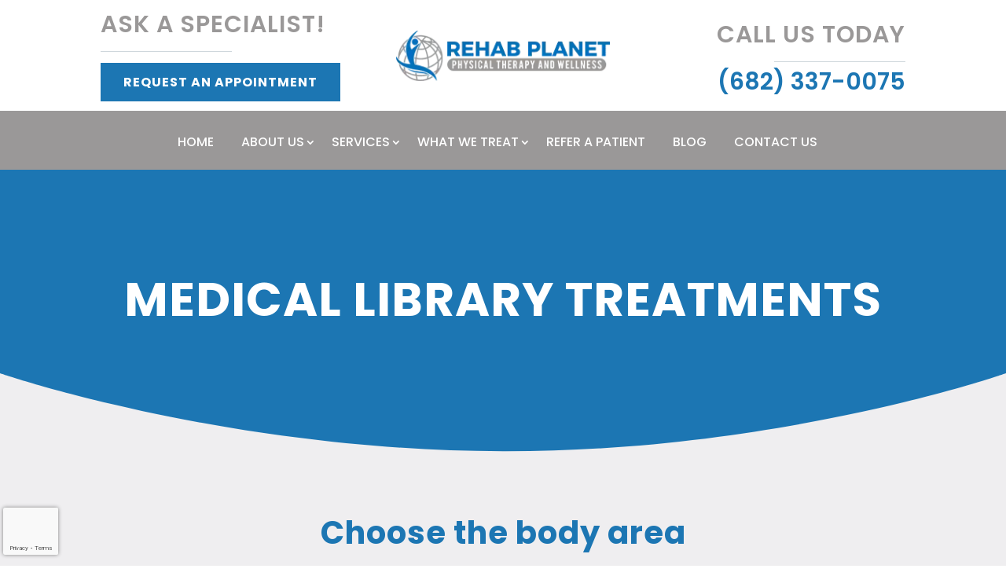

--- FILE ---
content_type: text/html; charset=utf-8
request_url: https://www.google.com/recaptcha/enterprise/anchor?ar=1&k=6LeTMcIpAAAAAD39xi4AM7ryKzywBLiEbJistbQI&co=aHR0cHM6Ly90aGVyZWhhYnBsYW5ldC5jb206NDQz&hl=en&v=PoyoqOPhxBO7pBk68S4YbpHZ&size=invisible&anchor-ms=20000&execute-ms=30000&cb=s1edixjap74p
body_size: 48640
content:
<!DOCTYPE HTML><html dir="ltr" lang="en"><head><meta http-equiv="Content-Type" content="text/html; charset=UTF-8">
<meta http-equiv="X-UA-Compatible" content="IE=edge">
<title>reCAPTCHA</title>
<style type="text/css">
/* cyrillic-ext */
@font-face {
  font-family: 'Roboto';
  font-style: normal;
  font-weight: 400;
  font-stretch: 100%;
  src: url(//fonts.gstatic.com/s/roboto/v48/KFO7CnqEu92Fr1ME7kSn66aGLdTylUAMa3GUBHMdazTgWw.woff2) format('woff2');
  unicode-range: U+0460-052F, U+1C80-1C8A, U+20B4, U+2DE0-2DFF, U+A640-A69F, U+FE2E-FE2F;
}
/* cyrillic */
@font-face {
  font-family: 'Roboto';
  font-style: normal;
  font-weight: 400;
  font-stretch: 100%;
  src: url(//fonts.gstatic.com/s/roboto/v48/KFO7CnqEu92Fr1ME7kSn66aGLdTylUAMa3iUBHMdazTgWw.woff2) format('woff2');
  unicode-range: U+0301, U+0400-045F, U+0490-0491, U+04B0-04B1, U+2116;
}
/* greek-ext */
@font-face {
  font-family: 'Roboto';
  font-style: normal;
  font-weight: 400;
  font-stretch: 100%;
  src: url(//fonts.gstatic.com/s/roboto/v48/KFO7CnqEu92Fr1ME7kSn66aGLdTylUAMa3CUBHMdazTgWw.woff2) format('woff2');
  unicode-range: U+1F00-1FFF;
}
/* greek */
@font-face {
  font-family: 'Roboto';
  font-style: normal;
  font-weight: 400;
  font-stretch: 100%;
  src: url(//fonts.gstatic.com/s/roboto/v48/KFO7CnqEu92Fr1ME7kSn66aGLdTylUAMa3-UBHMdazTgWw.woff2) format('woff2');
  unicode-range: U+0370-0377, U+037A-037F, U+0384-038A, U+038C, U+038E-03A1, U+03A3-03FF;
}
/* math */
@font-face {
  font-family: 'Roboto';
  font-style: normal;
  font-weight: 400;
  font-stretch: 100%;
  src: url(//fonts.gstatic.com/s/roboto/v48/KFO7CnqEu92Fr1ME7kSn66aGLdTylUAMawCUBHMdazTgWw.woff2) format('woff2');
  unicode-range: U+0302-0303, U+0305, U+0307-0308, U+0310, U+0312, U+0315, U+031A, U+0326-0327, U+032C, U+032F-0330, U+0332-0333, U+0338, U+033A, U+0346, U+034D, U+0391-03A1, U+03A3-03A9, U+03B1-03C9, U+03D1, U+03D5-03D6, U+03F0-03F1, U+03F4-03F5, U+2016-2017, U+2034-2038, U+203C, U+2040, U+2043, U+2047, U+2050, U+2057, U+205F, U+2070-2071, U+2074-208E, U+2090-209C, U+20D0-20DC, U+20E1, U+20E5-20EF, U+2100-2112, U+2114-2115, U+2117-2121, U+2123-214F, U+2190, U+2192, U+2194-21AE, U+21B0-21E5, U+21F1-21F2, U+21F4-2211, U+2213-2214, U+2216-22FF, U+2308-230B, U+2310, U+2319, U+231C-2321, U+2336-237A, U+237C, U+2395, U+239B-23B7, U+23D0, U+23DC-23E1, U+2474-2475, U+25AF, U+25B3, U+25B7, U+25BD, U+25C1, U+25CA, U+25CC, U+25FB, U+266D-266F, U+27C0-27FF, U+2900-2AFF, U+2B0E-2B11, U+2B30-2B4C, U+2BFE, U+3030, U+FF5B, U+FF5D, U+1D400-1D7FF, U+1EE00-1EEFF;
}
/* symbols */
@font-face {
  font-family: 'Roboto';
  font-style: normal;
  font-weight: 400;
  font-stretch: 100%;
  src: url(//fonts.gstatic.com/s/roboto/v48/KFO7CnqEu92Fr1ME7kSn66aGLdTylUAMaxKUBHMdazTgWw.woff2) format('woff2');
  unicode-range: U+0001-000C, U+000E-001F, U+007F-009F, U+20DD-20E0, U+20E2-20E4, U+2150-218F, U+2190, U+2192, U+2194-2199, U+21AF, U+21E6-21F0, U+21F3, U+2218-2219, U+2299, U+22C4-22C6, U+2300-243F, U+2440-244A, U+2460-24FF, U+25A0-27BF, U+2800-28FF, U+2921-2922, U+2981, U+29BF, U+29EB, U+2B00-2BFF, U+4DC0-4DFF, U+FFF9-FFFB, U+10140-1018E, U+10190-1019C, U+101A0, U+101D0-101FD, U+102E0-102FB, U+10E60-10E7E, U+1D2C0-1D2D3, U+1D2E0-1D37F, U+1F000-1F0FF, U+1F100-1F1AD, U+1F1E6-1F1FF, U+1F30D-1F30F, U+1F315, U+1F31C, U+1F31E, U+1F320-1F32C, U+1F336, U+1F378, U+1F37D, U+1F382, U+1F393-1F39F, U+1F3A7-1F3A8, U+1F3AC-1F3AF, U+1F3C2, U+1F3C4-1F3C6, U+1F3CA-1F3CE, U+1F3D4-1F3E0, U+1F3ED, U+1F3F1-1F3F3, U+1F3F5-1F3F7, U+1F408, U+1F415, U+1F41F, U+1F426, U+1F43F, U+1F441-1F442, U+1F444, U+1F446-1F449, U+1F44C-1F44E, U+1F453, U+1F46A, U+1F47D, U+1F4A3, U+1F4B0, U+1F4B3, U+1F4B9, U+1F4BB, U+1F4BF, U+1F4C8-1F4CB, U+1F4D6, U+1F4DA, U+1F4DF, U+1F4E3-1F4E6, U+1F4EA-1F4ED, U+1F4F7, U+1F4F9-1F4FB, U+1F4FD-1F4FE, U+1F503, U+1F507-1F50B, U+1F50D, U+1F512-1F513, U+1F53E-1F54A, U+1F54F-1F5FA, U+1F610, U+1F650-1F67F, U+1F687, U+1F68D, U+1F691, U+1F694, U+1F698, U+1F6AD, U+1F6B2, U+1F6B9-1F6BA, U+1F6BC, U+1F6C6-1F6CF, U+1F6D3-1F6D7, U+1F6E0-1F6EA, U+1F6F0-1F6F3, U+1F6F7-1F6FC, U+1F700-1F7FF, U+1F800-1F80B, U+1F810-1F847, U+1F850-1F859, U+1F860-1F887, U+1F890-1F8AD, U+1F8B0-1F8BB, U+1F8C0-1F8C1, U+1F900-1F90B, U+1F93B, U+1F946, U+1F984, U+1F996, U+1F9E9, U+1FA00-1FA6F, U+1FA70-1FA7C, U+1FA80-1FA89, U+1FA8F-1FAC6, U+1FACE-1FADC, U+1FADF-1FAE9, U+1FAF0-1FAF8, U+1FB00-1FBFF;
}
/* vietnamese */
@font-face {
  font-family: 'Roboto';
  font-style: normal;
  font-weight: 400;
  font-stretch: 100%;
  src: url(//fonts.gstatic.com/s/roboto/v48/KFO7CnqEu92Fr1ME7kSn66aGLdTylUAMa3OUBHMdazTgWw.woff2) format('woff2');
  unicode-range: U+0102-0103, U+0110-0111, U+0128-0129, U+0168-0169, U+01A0-01A1, U+01AF-01B0, U+0300-0301, U+0303-0304, U+0308-0309, U+0323, U+0329, U+1EA0-1EF9, U+20AB;
}
/* latin-ext */
@font-face {
  font-family: 'Roboto';
  font-style: normal;
  font-weight: 400;
  font-stretch: 100%;
  src: url(//fonts.gstatic.com/s/roboto/v48/KFO7CnqEu92Fr1ME7kSn66aGLdTylUAMa3KUBHMdazTgWw.woff2) format('woff2');
  unicode-range: U+0100-02BA, U+02BD-02C5, U+02C7-02CC, U+02CE-02D7, U+02DD-02FF, U+0304, U+0308, U+0329, U+1D00-1DBF, U+1E00-1E9F, U+1EF2-1EFF, U+2020, U+20A0-20AB, U+20AD-20C0, U+2113, U+2C60-2C7F, U+A720-A7FF;
}
/* latin */
@font-face {
  font-family: 'Roboto';
  font-style: normal;
  font-weight: 400;
  font-stretch: 100%;
  src: url(//fonts.gstatic.com/s/roboto/v48/KFO7CnqEu92Fr1ME7kSn66aGLdTylUAMa3yUBHMdazQ.woff2) format('woff2');
  unicode-range: U+0000-00FF, U+0131, U+0152-0153, U+02BB-02BC, U+02C6, U+02DA, U+02DC, U+0304, U+0308, U+0329, U+2000-206F, U+20AC, U+2122, U+2191, U+2193, U+2212, U+2215, U+FEFF, U+FFFD;
}
/* cyrillic-ext */
@font-face {
  font-family: 'Roboto';
  font-style: normal;
  font-weight: 500;
  font-stretch: 100%;
  src: url(//fonts.gstatic.com/s/roboto/v48/KFO7CnqEu92Fr1ME7kSn66aGLdTylUAMa3GUBHMdazTgWw.woff2) format('woff2');
  unicode-range: U+0460-052F, U+1C80-1C8A, U+20B4, U+2DE0-2DFF, U+A640-A69F, U+FE2E-FE2F;
}
/* cyrillic */
@font-face {
  font-family: 'Roboto';
  font-style: normal;
  font-weight: 500;
  font-stretch: 100%;
  src: url(//fonts.gstatic.com/s/roboto/v48/KFO7CnqEu92Fr1ME7kSn66aGLdTylUAMa3iUBHMdazTgWw.woff2) format('woff2');
  unicode-range: U+0301, U+0400-045F, U+0490-0491, U+04B0-04B1, U+2116;
}
/* greek-ext */
@font-face {
  font-family: 'Roboto';
  font-style: normal;
  font-weight: 500;
  font-stretch: 100%;
  src: url(//fonts.gstatic.com/s/roboto/v48/KFO7CnqEu92Fr1ME7kSn66aGLdTylUAMa3CUBHMdazTgWw.woff2) format('woff2');
  unicode-range: U+1F00-1FFF;
}
/* greek */
@font-face {
  font-family: 'Roboto';
  font-style: normal;
  font-weight: 500;
  font-stretch: 100%;
  src: url(//fonts.gstatic.com/s/roboto/v48/KFO7CnqEu92Fr1ME7kSn66aGLdTylUAMa3-UBHMdazTgWw.woff2) format('woff2');
  unicode-range: U+0370-0377, U+037A-037F, U+0384-038A, U+038C, U+038E-03A1, U+03A3-03FF;
}
/* math */
@font-face {
  font-family: 'Roboto';
  font-style: normal;
  font-weight: 500;
  font-stretch: 100%;
  src: url(//fonts.gstatic.com/s/roboto/v48/KFO7CnqEu92Fr1ME7kSn66aGLdTylUAMawCUBHMdazTgWw.woff2) format('woff2');
  unicode-range: U+0302-0303, U+0305, U+0307-0308, U+0310, U+0312, U+0315, U+031A, U+0326-0327, U+032C, U+032F-0330, U+0332-0333, U+0338, U+033A, U+0346, U+034D, U+0391-03A1, U+03A3-03A9, U+03B1-03C9, U+03D1, U+03D5-03D6, U+03F0-03F1, U+03F4-03F5, U+2016-2017, U+2034-2038, U+203C, U+2040, U+2043, U+2047, U+2050, U+2057, U+205F, U+2070-2071, U+2074-208E, U+2090-209C, U+20D0-20DC, U+20E1, U+20E5-20EF, U+2100-2112, U+2114-2115, U+2117-2121, U+2123-214F, U+2190, U+2192, U+2194-21AE, U+21B0-21E5, U+21F1-21F2, U+21F4-2211, U+2213-2214, U+2216-22FF, U+2308-230B, U+2310, U+2319, U+231C-2321, U+2336-237A, U+237C, U+2395, U+239B-23B7, U+23D0, U+23DC-23E1, U+2474-2475, U+25AF, U+25B3, U+25B7, U+25BD, U+25C1, U+25CA, U+25CC, U+25FB, U+266D-266F, U+27C0-27FF, U+2900-2AFF, U+2B0E-2B11, U+2B30-2B4C, U+2BFE, U+3030, U+FF5B, U+FF5D, U+1D400-1D7FF, U+1EE00-1EEFF;
}
/* symbols */
@font-face {
  font-family: 'Roboto';
  font-style: normal;
  font-weight: 500;
  font-stretch: 100%;
  src: url(//fonts.gstatic.com/s/roboto/v48/KFO7CnqEu92Fr1ME7kSn66aGLdTylUAMaxKUBHMdazTgWw.woff2) format('woff2');
  unicode-range: U+0001-000C, U+000E-001F, U+007F-009F, U+20DD-20E0, U+20E2-20E4, U+2150-218F, U+2190, U+2192, U+2194-2199, U+21AF, U+21E6-21F0, U+21F3, U+2218-2219, U+2299, U+22C4-22C6, U+2300-243F, U+2440-244A, U+2460-24FF, U+25A0-27BF, U+2800-28FF, U+2921-2922, U+2981, U+29BF, U+29EB, U+2B00-2BFF, U+4DC0-4DFF, U+FFF9-FFFB, U+10140-1018E, U+10190-1019C, U+101A0, U+101D0-101FD, U+102E0-102FB, U+10E60-10E7E, U+1D2C0-1D2D3, U+1D2E0-1D37F, U+1F000-1F0FF, U+1F100-1F1AD, U+1F1E6-1F1FF, U+1F30D-1F30F, U+1F315, U+1F31C, U+1F31E, U+1F320-1F32C, U+1F336, U+1F378, U+1F37D, U+1F382, U+1F393-1F39F, U+1F3A7-1F3A8, U+1F3AC-1F3AF, U+1F3C2, U+1F3C4-1F3C6, U+1F3CA-1F3CE, U+1F3D4-1F3E0, U+1F3ED, U+1F3F1-1F3F3, U+1F3F5-1F3F7, U+1F408, U+1F415, U+1F41F, U+1F426, U+1F43F, U+1F441-1F442, U+1F444, U+1F446-1F449, U+1F44C-1F44E, U+1F453, U+1F46A, U+1F47D, U+1F4A3, U+1F4B0, U+1F4B3, U+1F4B9, U+1F4BB, U+1F4BF, U+1F4C8-1F4CB, U+1F4D6, U+1F4DA, U+1F4DF, U+1F4E3-1F4E6, U+1F4EA-1F4ED, U+1F4F7, U+1F4F9-1F4FB, U+1F4FD-1F4FE, U+1F503, U+1F507-1F50B, U+1F50D, U+1F512-1F513, U+1F53E-1F54A, U+1F54F-1F5FA, U+1F610, U+1F650-1F67F, U+1F687, U+1F68D, U+1F691, U+1F694, U+1F698, U+1F6AD, U+1F6B2, U+1F6B9-1F6BA, U+1F6BC, U+1F6C6-1F6CF, U+1F6D3-1F6D7, U+1F6E0-1F6EA, U+1F6F0-1F6F3, U+1F6F7-1F6FC, U+1F700-1F7FF, U+1F800-1F80B, U+1F810-1F847, U+1F850-1F859, U+1F860-1F887, U+1F890-1F8AD, U+1F8B0-1F8BB, U+1F8C0-1F8C1, U+1F900-1F90B, U+1F93B, U+1F946, U+1F984, U+1F996, U+1F9E9, U+1FA00-1FA6F, U+1FA70-1FA7C, U+1FA80-1FA89, U+1FA8F-1FAC6, U+1FACE-1FADC, U+1FADF-1FAE9, U+1FAF0-1FAF8, U+1FB00-1FBFF;
}
/* vietnamese */
@font-face {
  font-family: 'Roboto';
  font-style: normal;
  font-weight: 500;
  font-stretch: 100%;
  src: url(//fonts.gstatic.com/s/roboto/v48/KFO7CnqEu92Fr1ME7kSn66aGLdTylUAMa3OUBHMdazTgWw.woff2) format('woff2');
  unicode-range: U+0102-0103, U+0110-0111, U+0128-0129, U+0168-0169, U+01A0-01A1, U+01AF-01B0, U+0300-0301, U+0303-0304, U+0308-0309, U+0323, U+0329, U+1EA0-1EF9, U+20AB;
}
/* latin-ext */
@font-face {
  font-family: 'Roboto';
  font-style: normal;
  font-weight: 500;
  font-stretch: 100%;
  src: url(//fonts.gstatic.com/s/roboto/v48/KFO7CnqEu92Fr1ME7kSn66aGLdTylUAMa3KUBHMdazTgWw.woff2) format('woff2');
  unicode-range: U+0100-02BA, U+02BD-02C5, U+02C7-02CC, U+02CE-02D7, U+02DD-02FF, U+0304, U+0308, U+0329, U+1D00-1DBF, U+1E00-1E9F, U+1EF2-1EFF, U+2020, U+20A0-20AB, U+20AD-20C0, U+2113, U+2C60-2C7F, U+A720-A7FF;
}
/* latin */
@font-face {
  font-family: 'Roboto';
  font-style: normal;
  font-weight: 500;
  font-stretch: 100%;
  src: url(//fonts.gstatic.com/s/roboto/v48/KFO7CnqEu92Fr1ME7kSn66aGLdTylUAMa3yUBHMdazQ.woff2) format('woff2');
  unicode-range: U+0000-00FF, U+0131, U+0152-0153, U+02BB-02BC, U+02C6, U+02DA, U+02DC, U+0304, U+0308, U+0329, U+2000-206F, U+20AC, U+2122, U+2191, U+2193, U+2212, U+2215, U+FEFF, U+FFFD;
}
/* cyrillic-ext */
@font-face {
  font-family: 'Roboto';
  font-style: normal;
  font-weight: 900;
  font-stretch: 100%;
  src: url(//fonts.gstatic.com/s/roboto/v48/KFO7CnqEu92Fr1ME7kSn66aGLdTylUAMa3GUBHMdazTgWw.woff2) format('woff2');
  unicode-range: U+0460-052F, U+1C80-1C8A, U+20B4, U+2DE0-2DFF, U+A640-A69F, U+FE2E-FE2F;
}
/* cyrillic */
@font-face {
  font-family: 'Roboto';
  font-style: normal;
  font-weight: 900;
  font-stretch: 100%;
  src: url(//fonts.gstatic.com/s/roboto/v48/KFO7CnqEu92Fr1ME7kSn66aGLdTylUAMa3iUBHMdazTgWw.woff2) format('woff2');
  unicode-range: U+0301, U+0400-045F, U+0490-0491, U+04B0-04B1, U+2116;
}
/* greek-ext */
@font-face {
  font-family: 'Roboto';
  font-style: normal;
  font-weight: 900;
  font-stretch: 100%;
  src: url(//fonts.gstatic.com/s/roboto/v48/KFO7CnqEu92Fr1ME7kSn66aGLdTylUAMa3CUBHMdazTgWw.woff2) format('woff2');
  unicode-range: U+1F00-1FFF;
}
/* greek */
@font-face {
  font-family: 'Roboto';
  font-style: normal;
  font-weight: 900;
  font-stretch: 100%;
  src: url(//fonts.gstatic.com/s/roboto/v48/KFO7CnqEu92Fr1ME7kSn66aGLdTylUAMa3-UBHMdazTgWw.woff2) format('woff2');
  unicode-range: U+0370-0377, U+037A-037F, U+0384-038A, U+038C, U+038E-03A1, U+03A3-03FF;
}
/* math */
@font-face {
  font-family: 'Roboto';
  font-style: normal;
  font-weight: 900;
  font-stretch: 100%;
  src: url(//fonts.gstatic.com/s/roboto/v48/KFO7CnqEu92Fr1ME7kSn66aGLdTylUAMawCUBHMdazTgWw.woff2) format('woff2');
  unicode-range: U+0302-0303, U+0305, U+0307-0308, U+0310, U+0312, U+0315, U+031A, U+0326-0327, U+032C, U+032F-0330, U+0332-0333, U+0338, U+033A, U+0346, U+034D, U+0391-03A1, U+03A3-03A9, U+03B1-03C9, U+03D1, U+03D5-03D6, U+03F0-03F1, U+03F4-03F5, U+2016-2017, U+2034-2038, U+203C, U+2040, U+2043, U+2047, U+2050, U+2057, U+205F, U+2070-2071, U+2074-208E, U+2090-209C, U+20D0-20DC, U+20E1, U+20E5-20EF, U+2100-2112, U+2114-2115, U+2117-2121, U+2123-214F, U+2190, U+2192, U+2194-21AE, U+21B0-21E5, U+21F1-21F2, U+21F4-2211, U+2213-2214, U+2216-22FF, U+2308-230B, U+2310, U+2319, U+231C-2321, U+2336-237A, U+237C, U+2395, U+239B-23B7, U+23D0, U+23DC-23E1, U+2474-2475, U+25AF, U+25B3, U+25B7, U+25BD, U+25C1, U+25CA, U+25CC, U+25FB, U+266D-266F, U+27C0-27FF, U+2900-2AFF, U+2B0E-2B11, U+2B30-2B4C, U+2BFE, U+3030, U+FF5B, U+FF5D, U+1D400-1D7FF, U+1EE00-1EEFF;
}
/* symbols */
@font-face {
  font-family: 'Roboto';
  font-style: normal;
  font-weight: 900;
  font-stretch: 100%;
  src: url(//fonts.gstatic.com/s/roboto/v48/KFO7CnqEu92Fr1ME7kSn66aGLdTylUAMaxKUBHMdazTgWw.woff2) format('woff2');
  unicode-range: U+0001-000C, U+000E-001F, U+007F-009F, U+20DD-20E0, U+20E2-20E4, U+2150-218F, U+2190, U+2192, U+2194-2199, U+21AF, U+21E6-21F0, U+21F3, U+2218-2219, U+2299, U+22C4-22C6, U+2300-243F, U+2440-244A, U+2460-24FF, U+25A0-27BF, U+2800-28FF, U+2921-2922, U+2981, U+29BF, U+29EB, U+2B00-2BFF, U+4DC0-4DFF, U+FFF9-FFFB, U+10140-1018E, U+10190-1019C, U+101A0, U+101D0-101FD, U+102E0-102FB, U+10E60-10E7E, U+1D2C0-1D2D3, U+1D2E0-1D37F, U+1F000-1F0FF, U+1F100-1F1AD, U+1F1E6-1F1FF, U+1F30D-1F30F, U+1F315, U+1F31C, U+1F31E, U+1F320-1F32C, U+1F336, U+1F378, U+1F37D, U+1F382, U+1F393-1F39F, U+1F3A7-1F3A8, U+1F3AC-1F3AF, U+1F3C2, U+1F3C4-1F3C6, U+1F3CA-1F3CE, U+1F3D4-1F3E0, U+1F3ED, U+1F3F1-1F3F3, U+1F3F5-1F3F7, U+1F408, U+1F415, U+1F41F, U+1F426, U+1F43F, U+1F441-1F442, U+1F444, U+1F446-1F449, U+1F44C-1F44E, U+1F453, U+1F46A, U+1F47D, U+1F4A3, U+1F4B0, U+1F4B3, U+1F4B9, U+1F4BB, U+1F4BF, U+1F4C8-1F4CB, U+1F4D6, U+1F4DA, U+1F4DF, U+1F4E3-1F4E6, U+1F4EA-1F4ED, U+1F4F7, U+1F4F9-1F4FB, U+1F4FD-1F4FE, U+1F503, U+1F507-1F50B, U+1F50D, U+1F512-1F513, U+1F53E-1F54A, U+1F54F-1F5FA, U+1F610, U+1F650-1F67F, U+1F687, U+1F68D, U+1F691, U+1F694, U+1F698, U+1F6AD, U+1F6B2, U+1F6B9-1F6BA, U+1F6BC, U+1F6C6-1F6CF, U+1F6D3-1F6D7, U+1F6E0-1F6EA, U+1F6F0-1F6F3, U+1F6F7-1F6FC, U+1F700-1F7FF, U+1F800-1F80B, U+1F810-1F847, U+1F850-1F859, U+1F860-1F887, U+1F890-1F8AD, U+1F8B0-1F8BB, U+1F8C0-1F8C1, U+1F900-1F90B, U+1F93B, U+1F946, U+1F984, U+1F996, U+1F9E9, U+1FA00-1FA6F, U+1FA70-1FA7C, U+1FA80-1FA89, U+1FA8F-1FAC6, U+1FACE-1FADC, U+1FADF-1FAE9, U+1FAF0-1FAF8, U+1FB00-1FBFF;
}
/* vietnamese */
@font-face {
  font-family: 'Roboto';
  font-style: normal;
  font-weight: 900;
  font-stretch: 100%;
  src: url(//fonts.gstatic.com/s/roboto/v48/KFO7CnqEu92Fr1ME7kSn66aGLdTylUAMa3OUBHMdazTgWw.woff2) format('woff2');
  unicode-range: U+0102-0103, U+0110-0111, U+0128-0129, U+0168-0169, U+01A0-01A1, U+01AF-01B0, U+0300-0301, U+0303-0304, U+0308-0309, U+0323, U+0329, U+1EA0-1EF9, U+20AB;
}
/* latin-ext */
@font-face {
  font-family: 'Roboto';
  font-style: normal;
  font-weight: 900;
  font-stretch: 100%;
  src: url(//fonts.gstatic.com/s/roboto/v48/KFO7CnqEu92Fr1ME7kSn66aGLdTylUAMa3KUBHMdazTgWw.woff2) format('woff2');
  unicode-range: U+0100-02BA, U+02BD-02C5, U+02C7-02CC, U+02CE-02D7, U+02DD-02FF, U+0304, U+0308, U+0329, U+1D00-1DBF, U+1E00-1E9F, U+1EF2-1EFF, U+2020, U+20A0-20AB, U+20AD-20C0, U+2113, U+2C60-2C7F, U+A720-A7FF;
}
/* latin */
@font-face {
  font-family: 'Roboto';
  font-style: normal;
  font-weight: 900;
  font-stretch: 100%;
  src: url(//fonts.gstatic.com/s/roboto/v48/KFO7CnqEu92Fr1ME7kSn66aGLdTylUAMa3yUBHMdazQ.woff2) format('woff2');
  unicode-range: U+0000-00FF, U+0131, U+0152-0153, U+02BB-02BC, U+02C6, U+02DA, U+02DC, U+0304, U+0308, U+0329, U+2000-206F, U+20AC, U+2122, U+2191, U+2193, U+2212, U+2215, U+FEFF, U+FFFD;
}

</style>
<link rel="stylesheet" type="text/css" href="https://www.gstatic.com/recaptcha/releases/PoyoqOPhxBO7pBk68S4YbpHZ/styles__ltr.css">
<script nonce="ScnXfleEwmccZIXa7wn03w" type="text/javascript">window['__recaptcha_api'] = 'https://www.google.com/recaptcha/enterprise/';</script>
<script type="text/javascript" src="https://www.gstatic.com/recaptcha/releases/PoyoqOPhxBO7pBk68S4YbpHZ/recaptcha__en.js" nonce="ScnXfleEwmccZIXa7wn03w">
      
    </script></head>
<body><div id="rc-anchor-alert" class="rc-anchor-alert"></div>
<input type="hidden" id="recaptcha-token" value="[base64]">
<script type="text/javascript" nonce="ScnXfleEwmccZIXa7wn03w">
      recaptcha.anchor.Main.init("[\x22ainput\x22,[\x22bgdata\x22,\x22\x22,\[base64]/[base64]/[base64]/bmV3IHJbeF0oY1swXSk6RT09Mj9uZXcgclt4XShjWzBdLGNbMV0pOkU9PTM/bmV3IHJbeF0oY1swXSxjWzFdLGNbMl0pOkU9PTQ/[base64]/[base64]/[base64]/[base64]/[base64]/[base64]/[base64]/[base64]\x22,\[base64]\\u003d\\u003d\x22,\x22w4pPdMKvwrFJTsK4cFJhw6AgwpPCt8OSwrpgwp4+w7sdZHrCgcKUworCk8OJwoA/KMOZw4LDjHwCwpXDpsOmwqPDsEgaMsKmwooCLT9JBcOWw6vDjsKGwpVQViJHw4sFw4XCrTvCnRFGVcOzw6PCmQjCjsKbQ8OOfcO9wrNMwq5vLBUew5DCo2vCrMOQO8O/[base64]/CgUoeBcOIMH/CkVASw7jDuwjClmctQsOHw4sSw7/[base64]/BQTCl8KSc2LDqh/[base64]/w44ow6hOw4wlPsK0w71Jw41vBDnDnw7Cu8Kvw7s9w44Gw7nCn8KvG8KFTwrDssOcBsO7LF7CisKoPh7DplpvWQPDtjnDj0kOScObCcK2wqjDhsKka8KOwo4rw6U/[base64]/SsKRw5ITA8K+wqvDvAdhUMK9Z8OZM8OhI8KyJTDDocOZT3NVEwVjwqBONDF6LcKgwpFmfilow7k6w53DuBzDtkd8wpRkfTLCjMKKwosHH8ODwqIZwobCvXjClQpSGwjClsK+HcOWCmnDrl/Dtx9yw4fCoHxeH8Kow4hJegrDtMOOwpnDncKTw6bCgMOlVsKGAcKYSsK/[base64]/Du8OhdsObP19Sw5QwUS8pGMKUwqVWLcOiw6nDrsO5MB18Q8KYwrPDoH91woLDgw/Dpil5w45lN3gDw4PCrDZaJWbDrilhw7DDtiHCiSBQw6pkO8KKw5/DmyLCkMKLw4Ypw6/[base64]/DrcKew4fDvWFew6Elw7LDqigZa8Olwq5fUsKRPGDChRzDhWwtUsKYbXLCvwxCIMKbD8Krw7jChjjDi2wBwpIqwpl9w7xCw6fDoMOTw6HDhcKPajHDiQADeV59IjAtwopJwq8/wrdzw7FGKCvClCfCs8KTwqsTw4d8w6HCoGg1w6DCkAnDuMK/w7/CuHnDhx3ChMOSMwdrFcKRw4pFwr7Ck8OuwrEYwpxAw6cEasOWwq/DlMKgGV7CjsOBwo4Zw6/Dvwssw7jDu8K7JHcdUT/CvxV1TMOjSnzDtsKGworCjg/CrsOyw7bCu8KdwrArP8KkR8KWJcOHwozDh25DwrJjwo/CgkwWFMKOScKIZzbCsAUvOcKAwq/DmcO7CQgdLVnCsVrCo3rDmj47KsOlZ8O4W0vCo3nDpXzDhkbDicOkWcO3woDCncOBwodYPhzDkcO8KMObwpLCu8KQO8KgUAhmZ1TDqMOwEsOwIWstw6giw6rDqzIEw7LDicKpw64fw4UqCX02HAQQwrRowprCgXAde8Kfw4zCoBQxKi/Dugx8U8K+acOrWQPDp8Ogwp0cNcKDAAV9w6Ngw4jDgcKFUBrCm2/[base64]/DlzTDoE4mw6fDgsKLwqXCjsK5wpvCusKvwqF9w73CjcKIfsKqwqfCnRl4wo0kTFTCh8Kvw73CkcKqPcOAJ3LDgMOlXTXDhlvDqMKzwrgwA8Kww4XDmFjCu8OcaxtzHsKNYcOZwqrDs8KDwpVKwrTDkkIxw67Dh8K/w7pkP8OoX8OuX37CqcKAPMKywplZLh56HMKEw6ZIw6FPPMKPc8Kgw6/CvFbClcKHHcKlWHvDl8K9VMK+DsKdw75MwrHCpsOkdS4HRMOCUT8NwpNhw4sLYCgZV8OZThNlAsKjPizDlF7Cj8KBw5hCw5/CvcOcw7HCusK/YnALwqRkesK2RBfDmsKBwp5SQxwiwqXCiDvCqgpOIcOcwplUwqNvasK6WsOiwrXDuk4rVS1PdU7DukHDolTCm8OHwpnDrcKEBMKXL0NQw4TDqCM1BMKew4TCjlAEKELCmCBtwqV8JsOrBRTDscOADcKhRRBWRFQQHMO6KSzDjsOwwrYpTGU0wrjDuUhcwr/[base64]/[base64]/Du8O9SSPCqMOPMg8LX8KvSsOXw77DoHfDv8Oow4TDnMOhwo/DjUFqAiwIwooVeRrDk8K5w5Qbw4omw7Q0wrTDqsK5DAk5w4ZRw6XCq3rDpsKCKsKtKsOawqLDmcKqd11qwoUnGXY7HMOUw5DCuQ/CisKNwqVxCsKjATlkw57DsFnCuQHDrD/[base64]/CtG1USiPDiF1GdxtwBMOsW8Osw7hAwp1Rw77Duwgew6s2wovDgy7CjcKWwrzDkcOBBsOnw556woFOHGxvP8Ovw6ofwpfDu8OPwqHDlSvDuMOdTR8CdMOGCgB2B1MaRkTDk2MQw7vDi3UAX8KWE8Oswp7CigjCpjEgwoE9EsO1VjBYwohSJX/DhcKvw4RJwpVCe0bDrVcIaMKQw5ZhDMO5J0zCrsO6wobDqyDCgMOBwplKw6BhccO/Z8Kww67DsMKVSkLCn8O+w6PCosOgEyzCh3rDuBtfwpEZwozCjsO5LWHDhS7Cq8OFBjbDgsOxwotXasODw6g9w50nRRUFTcKAA1zCkMOHw4Rvw5HCmMKow5M1Ah/[base64]/[base64]/CnsKRCVDCm8Kyw7k1C8KnwpbCqk99VcKjIwjDvXfCoMODCT9Nw7ZCe2rDqBkJwoTCrVvDmU5Gw5VIw7XDq0koB8O/bsKswooswrURwqg2w5/Du8KKwrXCkhTDjsOyZiPDtsOWGcKZNE7Dsz8swpMMA8Klw6LCgsOPw5N9wo4Nwp0EczfDqH3ClygOw4HDmsOiasOhe0Y+wo98wovCqMKrwqbCvcKcw7/CkcKew5B6wo4WHSltwpBobcOjw63DuRRHARMVbMOHwrbDicOtAkLDrR/DkQ1/RMKQw6PDlMKfworCoFs9wr/CqMOYbsOEwq0cAAbCm8OmMQgYw6vCtSrDviVMwrRlGGoZSmXChV7ChcK4WxDDk8KVwqwzYMOfwqbDgMO/w4XCpcK4wrvCkzPCoFzDusO+eW/CrcOZfDDDvsOLwoLCombDi8KtPSfDpMKRacOHwq/[base64]/[base64]/CpQQcwovCmyXDklNBw5HDoBBCwp/DqEZpwoXCsGPDpU/DucKTAcKqKcK9acKvw7o3woDClnvCuMOywr4rw7QeeisRwq95Nltsw74kwrIVw5cRw5/[base64]/CqcOGwqwPwqTDrx8hEW0UI8OdwqUgVsKqwqw+VVbCtMKyIBbDisOEw5Bhw5XDm8KYw41RZy4nw6jCpQVuw4p0aTg5w4TDsMOTw4HDrMKdwoc9wprDhisfwqbCosK5FMO2w4s+aMOCXi7Cq2bDocKXw6HColh6ZcOowoUTE21hUWDCnsOhSmzDhMKdwq9/w6kuX3XDpDMfwrPDl8KVw7vCsMKgwrgbWnsjK2UrdTrDp8OwRWRGw4vCgi3CpGFrwoUrw6IKwrfCpMKtwr8Hw43DhMKkwqLDrDjDsRHDkmpnwrdoE33CmMO9wpXCqsK5w7DDmMOaN8KbLMO8w4PCmhvDicKvw4UWwr/CgXhPw63DscK9HDMPwqzCuAnDlDrCncOjwo3Cikwzwp18wpbCj8KGJcK5ZcO/YHtjCygaeMOBw49Dw60rVxdqF8OhBUQlJDHDrQV9f8KsBDwjPsKEBFnCuXrCoFA6w6Bhw7nCkMOzw5Yaw6LCtiJJGydDw4zCscOww4LDu1jDp3jDusOWwoV9w6zCoQRuwobCrAbDsMKkwoHDvkEBwoIGw71gw7/DmnTDnFPDvELDgcKiLQvDicKhw53DiV4lwrAlJsKlwrgOO8KQcMOdw6PCuMOOLDbDjsK9w6FOw6xOw6PCliBrZXjDkcO2wq7CgwtFf8OKw4nCscK4fS3DnMK1w7hKfMOqw4YTNMKcwooWBsKTCjjDvMKKDMO/R27Cvntowq0GaVnCucOdwoTDt8O3wpDDoMO4R0oXwqzDucKtwpMZYVbDucOAaGPDl8O4eBPDqsKHw4FXasO5TsOXwrIxHyzDk8OswrTCpQ/Cn8K5w4TCh3fDucKLwoUBa0RzJHgywo3DmcOCSRPDigc7VMOMwqw5w6QcwqkCH0/[base64]/[base64]/DosOewqrDkMKUHMKucQkVVGBUbsOAw5dMwqBxwoUpwq/ClgogewJHaMKLJMKOWk/DnsOff3pKwrbCvsOIwonCl2/DmkvCocOhwpPDpcKUw44/wqPDsMORw43DrzNmLcKbwq/DisK+w4AIWcOow7vCtcOBwo4fBcOiHwfCrlI/[base64]/CpMKZw5FUw55oA8KdJ03Du8OjX8OZw5fCnBzCi8O8w6Q6F8OwDDLCscOhOH9fEsOiw6/CsQLDhMKGN047wrrDp2jCtcOewq3DpMO0eVbDiMKtwp7CvF7Ckmcow4PDmcKSwqI5w7MUwovCocKkw6fCrWHDn8KfwqnDu292w617wqIOw6HDicOcWcOAwox3KcOWdsOpVD/CrsOPwo8Fw5vDk2PCqzQ8Xj/CngFXwqXDgg81RQLCsw3CgcOiaMKQwrUUThDDu8K5L2QFwr/CuMO5w5bCpMOnTsOiwq8fBWvCp8KOXmUNw5zCvGzCs8K4w4rDj2rDhm/CvsO+F0soZMOKwrFbORfDuMKKw6l4OU/CsMKwSMKjAAQSD8K/[base64]/DsOAw6rCt8KHUT/[base64]/[base64]/DlSnCscOxw49qwpLCmw5VGC8RFVszw4Uxw67DmS7CjS/Cqmx6w5c/DU42ZhDCgMO6a8OXw5pSUg1cd0jDhsKeGBw6fhd3asOuVsKQcxFaRCTCkcOFUcK6F0F+ejdYQwwnwrLDimxePMK1wojCgQTChAR4w7oJwqE+TVQOw4jCulrCtX7Dj8K4w7Vqw48KOMO/w5QqwpnCncOzOhPDtsO3TMKBFcKvw7TDucOPw63CgyXDgT4WSzfCpCFmK3bCvcK6w740wpXDmcKZwq3Dmi4cwpQLOnjDhSsFwrvDqyXDgX5Dw6fDih/Dm1rCgsKbw4o7D8O+bcKHwoTDgsKXLm4Iw4PCrMOXFhsFKMKHagvDjj8Lw63DoU9cfcOwwqtREmvCnXpuw6DCiMOFwowjwqtKwqzDnsOhwq5QAkzCthtCwrVrw5DCocOjdsKzwrnDvcK3CAtcw4EoRsKrAQnDtWF3dFvCkMKmWlvDgMK+w7/CkwxdwrLCp8KbwrYDwpXCt8O2w4DCu8OcJ8OpIWReF8Okwp4WGELDpcO8w4rCglfDvsOqw4PCpsK5FUVOSU3CljLChcKSPh/DiT7DuQPDtcOMw4cCwoVzwrrCmcK6woLCi8KofXnDk8KRw5NDXDQ5wp0tF8OLKsKHDMKYwpV0wqnDs8Orw4R/bcK/wqnDiysCwpXDrcOQB8OpwqpoK8ONU8KeXMO/UcOVwp3Drg/CsMO/[base64]/Cp8K2SMOEwqEbw5jDnsKYwofDgMKZACYTwoZCSm7DrmLCuFrCth7DjR3DvsOOSFMuw5LDvS/[base64]/Ctg1yAULDvcKFwoE8wr/CjHXCocKKwoAPw6h0DHHCt3lmw5TCqMODQcOxwr9jwpYMJsOXZy13w7DClSjDhcO1w7w0bBsjWVXCmnXDqSRVwrLCnBvCpcOFHGnCqcOBDGzCk8K7UlENwrjCoMOOwpDDocO7AnYEVsKBwpxTNVxNwrc/PMOMXsKWw5leTMKFFRkCesO3PcK2w53CssO/w6gpOcKqLE3CvsOHDjDCl8KTwo3ChlzCpMO2D1daFcOpwqfCt3UJw4fCq8ODV8K6w5dcDcKcVG7Cv8KOwrTCpCTDhyMxwp4oQFFPw5PCnSRMw7xnw5DCjMKaw6/DjMOcEGkdwohjwpROHMKHTE/[base64]/DlsOswrxSw7PCvGJnOMK0V8KfwoJKw5fDvMOBwoXDo8K5w6LCrsKMbG7CnCdZfcK/MQpndcKPHcKgwobDpcOsdQ/[base64]/DuMOew7PDlAFcw5PDv1gWQlRwccO8wpktw4BZw6ZUBGfCsno6wpNfQkDCpxTClxDDq8Okw7rCrABvJ8OGwq/DkcOvL3U9dAFEwqU8NsO+wqfCjXcnwo5naxEJwr90w6HCmTMgUStaw7xRacK2KsOfworDj8K1wqR9w4XCug/DvcK+wrs6IsKVwqhawroDMHoMw6YPbsK1HiPDucO7JcO5csKsKMORFcOyYDzCiMOOM8KFw5IVPDkowrjChGvDpCLDncOsPSbDr30Nw7x5MsKVw40Fw5FBS8KRHcOdVgwlPyICw6IIwpnDkDjDtgA8w4PDhMKWZj8HC8O1wrbCkAYSw5w/I8Otw7nCpMOMwq/Cr2zCpUZoe28zX8OLIsK/RcOOd8K7wrBiw6Z1w7sJdcOZw5ZfPsOPR25XeMOewpQ1wqvDgTMoFwdyw4E9wq/DumlcwrXDm8KHeBNGXMKBIUTCuTfCisKNWMObG0vDrjLCh8KXWcKTwpByworDpMKmAE3Cr8Oce0xJw7JZbjnDm1bDtxTDsAfCrnVJw6Mjw7d6wphtw4s0w63CtsOUXcKVfsKwwqvCv8K2wqJdbMOkOiLCqcOfw5/[base64]/Dg0DCgVTCiGnCiWLDvnMKSADCrnLDqmlvV8OpwqIvwoprwqAdwqRVwptBZcO/[base64]/Cp1Yew6BVw7HCiSXDngBJE8OeMVvDp8KpUCTDlQVtIcK8wp/DocK6WsK0FFB6w7oXZsO+wp7CkMKLw6LDk8KFV0MYwpbCvnR4T8KwwpPCqyE8SyfDnsK9w50NwpbDnwdZQsKOw6HCvyfDrFxGwr/DnMOjwoHDocOrw6d5WMO4Z0dOUMOEFXNKNC5Lw4vDqRVCwq9Kwo1Ow4/DhA0UwrDCiAscwrZbwoB5fwLDg8Kwwr9pw51yGRgEw4xZw6zCpMKbBgJwJEfDo37CucKhwpbDiAMMw6grw5rDrSvDlsKLw5LCg2Vtw5R9wp04WMKkwo/DrhfCrWU8blVYwpPCmDvDki3CkS1dwo/Cm3XCllUIwqo5w7nDqUPCpcOsS8OQwo3DtcK6wrE3FC4qw7VHCsOuw6nCuHLDpMK6w4sYw6bCosKkw6bDugVMwrPDoBprBcOXHyZ0wpPDicODw5vCiBJdJMK/PMKIw78CScKcPilCwoc/OsOYw4Jew6w5w5vCqEEjw5HDpsK/w7TCocOSAHkCMcOvPTfDuEPDoCdxw6fCjsKxwoDCvhvDt8K7PV/DpcKAwqDCvMKuYBfCuXLCml0Qw7/DicK5fsOTXMKGw4ldwr/DqsOWwosrw5TCrMKHw7/CvzzDhk5NVMO2wo0LPnPCj8KLw5LCqsOqwq/CnmHCocOHw5PCrwnDosKTw7zCucKzw41zFgQUBsOFwqUGwrd6NMOzAhg4RcKPKWzDk8KeBMKjw6jCgg/CiBohRks5wovDmikncVLCt8OiFg/Dk8OOwogrZmjDuyLCisOjw6cUw7rDp8O6YQPDicOww50UN8KiwqfDs8K3GCoJdiXDtF0Pwq5UDcO8CMOfwrwiwqIiw6PCu8ODH8Ouw51MwpPDjsOHwogmwpjCsHXDksKVEFlZwofCkGcPBcK8f8ONwqrCusODw7rDni3CksK/[base64]/CocKMCDjCrcO8wrxVUhtyw4gcF1VdKcO+wrskwofDrsOzw6t3QjXChmsfwoJ0w6wOw5Mpw6YWw5XCjMO2w4YQW8KLEQbDqMKkwqJKw4PDiC/[base64]/[base64]/[base64]/Cr8OpKmXDrGFnBMOke8KeGD/[base64]/DnsO3wo0bEy8XwpEoDsKzw4vCh3/DpnPDjD3Cu8Ojw7skwprDncK3w63CijxoQcOuwrPDkcKnwrAqK2DDgMOUwqMbccO6w6nCmsOFw4vDqMKlw4rDrU/DjcKLw5FPw5JNw6QCJcO3W8KpwrVgIsOEw7jCp8OswrQdYxFsWRPDtUnCmmbDjUjCoFILSMKCWMOeJsK8eC1Kw7VIJzzCqiDCk8OMAcKRw53Chl1mwqFnI8ObJcK4wplwU8KaQ8KqGisYw6RZYnt/UcOUwofDvBrCsjlhw7XDgsKoT8Ovw7LDvQXCvcKYecO+Fx1sP8KpUwh8woI7wp96wpcvw5p/w7gXb8Khwo5iw73DocOWwqw/wr7DuWkkbMKRdMODBMKSw4fCsX0oSsK6FcKHW37CvnDDm3jDgX1AanzCtx5xw7fDrkTCjFw9UcKdw6zDgcOAw7HCgD9hJMO6FS0Vw4Jvw5vDsC3CnsKAw5Vsw5/Do8KvUsOvEsKGVMKpFcKzwoAbJMOIMngWQsK0w5HCusOjwpvCqcKxw53CpMOiRBpIDF/CrsOuFnF5WR07UzRSw43CjMKqERHCrcOCPXDCkUNhwrslw5/DssKRw7heV8OBwr4QXQDCjMOuw4dFfyLDj3wvw7fCksOpwrbClDXDjXDDvMKawpcSw7UpfgQZwrLCui/CgMKYwqRqw6/[base64]/DiR0gw5c9wrDDki1yWsOBYsODw5/CgsOYfjJiwqjDoiZzJAtZHXLDqMOqbMKMWgIIRsORfMKJwoLDm8O7w7PCgcOsRG7DmMO6AMOvwrvDvMK7JxrDrBk2wovDgMKrXzTCh8K7wq/DskjCs8K8XcO3VcOPT8KUwpvCgcOmBsOvwrRiw7ZgBMO0w6htwooNe054wpBHw6fDrMOJwo9VworCiMOfwoVCwoPDvmvDocOBw4zDlGYMeMOQw7nDjW5Fw4J/KcO8w7cUWsOwDipuw78YecO8EzQdw6Y5w6ttwqF1MT55PEPDv8KXdl7CilcCwrrDjMKZwqvDmR3DkH/Ct8KRw7sIw7vDnENaCsONw7EAw6DDiArDjCLClcOcw6LCiAbDi8K9wpPDv3bDuMOrwr/DlMKkw6PDtHUAdcO4w6Akw5HClMOMWGvCh8KJeF7Dqx3DswIswqXDnDXDmkvDnMK9O0LCjsKdw79qRcKTFFAMPgjDknw9wqUMAi/CnlnCvcO1w713wqFOw6R/[base64]/[base64]/VmfCt8K6w6YZw4wLw4bCh8Ogw6xaTEMrHcKIw6gCFcODwpwUwrdfwpMQEMK2eSPCv8OFIMKAQcOZNATDu8O1wqHDisOdW1hGw4fDvSAyJw7ChlXCvykPw7fDmBjCjBNyXH/Cl15Bwp/DnMO8w7jDqywIw7XDtcOWw5jCuy0OIMKmwqZIwqgyMMOFER3CqMOwYcKYCF/DjMKVwrMgwrQpBsKvwqzCjSwMw4rDpMOFNi/Cuhk8w5AWw6jDvMOdw642woDDj3sLw4IYw5wxa1TCpsOIEsOIPsKsHcK9UcKOM0teYltCYXXDv8OKw7HCs2R2wo9hwpbDsMOUcsKjwrrCpiUFwqZDUnjDoiDDjQcTw5wvLCLDjwwMwpVrw5tIQ8Ksa3tKw40XZcOLJGQgw6pMw4/Ck2o6w71Tw5pMw6TDgBVwSg0uFcKpSMKoH8KhYS8jBsO/[base64]/CjcOqacKpw7HDlUzDicKMTAbChcOhCTlNw6FzesOXdMO6C8OvFcKvwozDtiZlwotpw7USwq9gw4bCi8KVwqXDkUrDjUjDsWZJesOAR8OwwrJOw6HDrQvDvMOpcMOMwpgCdyw5w4Qvwqk6YsK0w6IUOxxpw4LCkEwhZsOBVULCqhl7wqsldS7CnMOgWsOGw7/[base64]/Cu8O7b8K0dcKiw4Fcw4l0F8K+w6nDr8KOZR3DklDDpQZ0wrvCpiIQOcKeSi52AE4Kwq/CuMKxAURcRxzCkMKYw5Ngw4TCp8K+ecKIScO3w7rCtjEaM2PDrXscwqxqw7TDqMOEYG9xwpLClWN/w4bCjMK9GsOFV8OYai5Vwq3DvQrCq3HChFNIAsKqw45eQz82wrwPUxLCvlBJZMKRw7HCqkAwwpDCmCHCrcKawq3DhnPCoMKxBMKOwqjCuz3Dj8KJwrfCrHLDonxkwq9iwrw6ZQjCjcO3w6zCp8OlUMO8QzfCjsOSOgkewoRdYh/Dv1zCl1tOT8OBLWLCsVfCscKTw47CusKFRDUOwqrDh8O7w50mw6A2w5XDqRjCocKBw4law40nw4lCwoJYEsKeO23DpsOewoLDtsKbOsKuw5jDgzITbsOIK3/DvVlcRcKbCMOFw7Zicll5wq5qwq7Cv8OlSn/DncKQEMOAGMOKw7TCvy9Xd8Kdwq5wPlHCsX3CgG/Dt8OfwqdPGSTCmsO5wq/DiDBkUMO7wqbDvsK1R3PDi8OhwqwZFWxnw4srw6/DncOuMcKVw7fCh8KowoArw7YUw6ZSw7TDpMO0FsOObgfCsMKofBd/HUbClh5FVX3CtMKsQMOXwogtw50ow5pVw4vDscKVwrtdw7XCusKKw6J5w7LCq8KGw5w4C8OwKMO5JsOnSUhqT0fDlcOlBcOnwpTDoMKNwrbCnnkUwqXCjUopbEHDqn/[base64]/DpcK/TcK2w5JndyUeb8OcwrhTKVEzTAZkwpnDqcOKTMKqFcO3TTrCpwLDpsOYH8KFalpFw7PCq8ODHsOlw4MAMMKcJ2XCpcOOw4HDl33CkB5gw4zCkcO4w7AiR3NmIMK/[base64]/[base64]/EMKUwo8kDlrCssKfT8OGwoEYwpc0Rmhww6Nzw4nDjsK6T8OWwq48w7nCoMK8wpfDmBssUMK3w7TDpxXCmsKaw6o/w58uwrHDiMKOwq/CoAx3wrNpw59rw5fDvELDkWVkXXpcN8KCwoAPTcOOw5bDkCfDicOvw6pUYsOJCmrCk8KoXTR2bVw0wrl+w4ZbZUrCvsObcnfCqcOcCGR7wqM2MMKTw6LCiCfDmnfCrRvCsMKowo/CnMK/RcKvT2HDt3FHw5pDRsOWw48Iw5QjJsODBRzDnMOAJsODwqDCucKeBRwDDMOnw7fDs0tuw5TCkUnCpMKvD8O2SlDDjBPDgn/CqMOuEFTDkCINw55zB0x3H8O6w6Y5X8KOw57Do3bCpVXCrsKgwqHDl2x4w6PDrxlxKMORwqnDmwLCgy1pw4HCn0c0wqLCnMKDU8O6bMK3w7HCu19/VXTDqGIAwqBCVzjCsk06wqzCjsKlQmUCwoNFwpRZwqUNw4RuLcOQBsOIwq1/wrgXQXLDlUAgJMK9wo/CsTdwwoMywr3Cj8OfD8KgDcOaDF1MwrQSwpfCn8OCbsKdAFF/[base64]/DuMO4wpnDlF3DvcKjw70Mw7o4wrA7woYjbWfCisODIsKrEMO7N8KGQsKPwoUMw7RdbxkLYHYWw6fCkEfDtmQGwoTDt8OFdi8pPgnDscK/GghcE8KHLCfCi8KQHAohwpNFwpPDgsOpYkrCqTLDosOYwojCnsKgHzXCokzCq0/CpsOmFnbDiR4LDiXCtRo+w6LDisOLDD7Diz8Kw53CqsOWw6XCq8OmO3BgJREeD8OcwrsifcKpQ15uwqEVw6rCo2/[base64]/DmxvDucK2emEuNXzCqBwCw7ImfnsAwrpHwpUWa1TDhcOVwpLCjTIEVMKSNcKdbsOpc24aD8KxEsKtwqQEw6LCsDxWFEjDjCYaGMKSZVMnOBIEQG0LKT/ClWrDsEvDugodwrggw6JbXcKrKHo5KcK9w5zCk8OPw5/Cn1Faw5cVb8KfeMOITnzCiHgGw7xcD2LDswrCv8Ofw73DgnJRSRrDszVZYsO5w6BYLRc/S0tiY09rGFrCkXXCpMKsJXfDoBXDmV7Ch1DDpQ3DrRfCvRLDv8KwEMKXP2jDtsOKb2AhPDplVD3Co2MRVSNjb8Kkw7XDscOTasOkfcOAdMKrWilNUVlhw5bCu8OMMGZew6/CoGvDu8OgwoXDlFvCsFs4w5FEwrojc8KswpbDvF4CwqLDpU7Cn8KrOcOow5sBGMKOVylADMKLw4xZwp/[base64]/DmzPChEvDohHDt2fCuTxDADfCq8K4HsO7wq3CnMOlVQ4FwqbDiMOnwrkycjQ8NcKUwr9EJ8Ojw59vw6nDqMKNQ2IZwpnChScMw4jDvkNLwrsIwplVN3LCqsOswqbCqsKJDBLClEHCmcK9MMOpwpBAWm7DvGfDoEsiMsO6w7F/RcK2KBTCtFjDrQVtw5FKazHDl8Kqwq4awp7DihPDvkssLBtiacOrWyxdw4pmNcOCw5JUwp1UXjQsw4Muw4/Dh8OHNcOVw4HCkBDDokMPVVnDqsKOKgREw5TCgw/CgsKTwr8MSyvDjcOPM23CusONGXJ/TsK2dcOMw71zRnTDhMONw6rDpwLCqcO2fMKkW8K6WMOcVjA/LsKwwrfCoBFtwqsuKG7DqzzDlTjChsOkLwtBw6bDpcOaw63CqMO+w79lw68fw5lYw4p8wqADwpzDgMKHw7N4wrZCbHfCt8KjwrFcwo9kw6BcN8OYSMKPwr3Cr8KSwrAaC3/DlMOcw6fCv0HDj8KPw4PCmsOpwpx/SMOWb8O3ZcOpZcOwwqorRsKPUAVEwofDjyk3wppPw6HDuUfDrsKVXcOIRSbDiMKbw4bDrTFWwqofDwQDw6I0WcO6HsOxw5tmDStSwqFcGC7CpxBiZMO/[base64]/[base64]/Cg2EnTVzCicKIw6IwCzJiJMKXDj9xwptqwo4vTVjDo8O9BsKlw7hzw7MFwro6w5RCwpUnw7PDoX/CuU0bNMOSLgguPcOkEcOCVifCgxIjMUt5HgQTJ8Ktwoxmw78/wofDuMO/D8O4LsKtw77DmsOfenfCk8KKw63Dt10swphswrzCvsKUIsOzFsO8PVViwqNfCMOCPktEwrTDmVjCqV53w689ECbDlMKHZGhvGAXDpMOIwp94OsKIw4zCpMOww4HDjC4OWHjCmsKlwrLDhVYQwozDrsOywqMowrnCrsKGwrnCssKRWDEvwrrCi17DvnJiwqTCgMOFwoM/McK6w5pTO8Kgw7cCMMKnwr3CpcKzKMKkG8Kyw4/CkEXDosKuw5Upe8OKDcKxe8Obw5LCkMOPU8OOMwzDrBQCw7hdw7/DpsOiIsOfH8O+IcOtEHEkBQ3CqyjCs8KVHjtfw6k2w7rDtk1gFynCsxsqZ8OENMOZw5jDiMOIwrTCgCbDkmzDnGwtw57CgjDDs8OQw5zDpFjDs8O/[base64]/EETDmVR5wrDCh8OTPS9CaVktBB7DlsONw67DpxZowrQbLwguGm5Nw64GRQR1DFMsV1fDjmEew5XCrXbDusKGw5PCoyF+DhJlwobDjl/DucOsw4JDwqFIw5HDmcOXwr8lT1/[base64]/CvcOowp4WMcO1wq8DPl5MwqIIw5AeU8Kxa03CmDI0csOlLDY7UsK/wp42w5PDp8OMdTPCgyHDmBLCpMOvOibCnMOXwr7DkSLCsMOpwr7CrAxGwp3Dm8OzARY/wqUyw71cGh3DkgFdL8Oiw6VRwrvCo0g2wrNlJMOJCsO6w6XDksKxw67DpFA6wpMMwr7ClsOnwrTDi0zDpcO5GMKPwqrCjBZsABA0CCXDlMKywr1Twph4woI6NMKbJMKDwqDDnSbCuS4ew7RmNWDDqMKLwrJacUVufMK9wpQLScKHTlI/w5MdwoEhFgHCnsOTw6PCn8O9OyBjw6HDp8KswrnDjSjDmEfDj3DCl8ONw6NHwqZqwrLDpg7CnW8FwrUuNTfCicOoYC3DmMKJGiXCncOyQMKmcxrDicKEw5/DnAoKPcO0wpXCuR0KwoRrwqrCkVIew74vFTtcWcK6wqBNw4RnwqoPAgRXw4s+woQfd2YyJcOow7PCh3tiw5odTg5WMUXDmMKjwrBxacKNdMO9AcOFeMK3wq/Csmk2w4fDj8OIP8Kjw4MVEcOycgFqImZkwoB0wp10NMOrKXPDqShbMcKhwpvDhsKQw6wNKijDvsOdaGJMDcKmwpbCvMKLw5jDg8KCwqXDjMObwqrCn1EwdMK/wploXi43wr/DlQzCusOxw6/DkMOdEMOiw7PCusKSwpHCsz85woUlKMKMwrFew7wew5DDvsOxSVLCl0nDgHcSwqdUCsOlwqTCv8KOOcO0w7vCqMKyw4gXHnrDhsKSwq/ClsOiO3vDqVNpw5TDmS0+w6bCg3HCvwd8f11OZ8OQO3tnW0jDu13CscOnwp3CjcOzI3TCuH/[base64]/wojDqcO5wrgoI8KEw6odVcOLwp8wRcO8JTXCssKqaTbCs8O1K1ojF8OGw4o0dAJhCkPCjsO2bmUVaBLCokEQw7PCrwh9woHCrjDDpjx/[base64]/CssKMaMKxwo3CpMKcQhHDncKpaMOqLMOHwoMiLMOkcx3Dp8KoK2HCnMOywrDChcKFN8Kcwo7ClV3ClMOaCcKowrs0CCTDm8OPFMOGwqZjwpZew6g1TcKmUWt9wpN1w7YeD8K/w4XDv28FYMO7ZRdAwr/DhcKbwp4xw4s3w6RtwobDq8K+asOhMcOlwohYwoTCjXbCscO0PEEuY8OPFMKSUHxEcGPCm8OnAsKiw6MpMsKQwrhAwqZTwqYyZsKGwr/CtMObwoMhG8OXR8OcYUnDg8KOwqvDusKjwqLDplwHB8KxwprCnHA7w67DjsOKJcOMw43CtsOoGUlnw5fCgT0gwrvDlcKAJ3Ewb8KgUybDucKDwo/Djg4HOsKUISXDnMK5UlwFS8O4Z3Jlw4fCj14iw5ZFO3XDmsKUwqnCp8OCw6HDssK9csOIwpDCi8KSTcOzw5rDrsKBwrDDtFgUIMOjwoLDo8OXw6UzDBwtcMOTw4/[base64]/DgcK2w6V6HMOVwqNswojCjD1Tw4LDhxwbI1t3UhrCrcKAwrZNw6PDucKOw49Fw4XCsXotw71TSsO4QsKtY8OGwrPDi8OZMxHCkls5wqAtwrgwwrQfw6F/P8OewpPComYtNsODPHjDr8KsdnjDq2tXZGjDmnLDnGDDlsK9wp5uwoxpNBXDnmoJwoLCosKHw70vRMK3fxXDvzPDmsKgw7wfdcOXw71+Q8OdwpHCvcKxw6jDj8KywpoOwpQGXcO3wrEVwr/CqjBkQsOcwrXClX1awo3CjMKGKCdgwr1fwpjCtcOxwqURPcOwwpEmw77CssO1NMK8QcKvw4sSHzjCmMO4w4xtMBTDmjfCgikLw4zCr0YrwpTClsOsMsKnFTwAwp3Cu8KsImvDvsKhL0DDqGXDsXbDhiA1esOzJ8KdY8Ofw4k4w7xVwpfCnMKdw6vCnGnCq8O3wrNKw5/[base64]/CnsKGUsK5wq/DnMK9w6ohwoLCgsOBwrwPKsKtwrwAw43CiwUWEwE4wo/[base64]/w5DCrMO7wqLCncOoccK3ARh4w49rZ8OkwoDDqRfDisKNwqXCv8KlLFvDmQLCgsKLWMOJB1QGD2wHw57CgsO1w54Ew4tCw51KwpROFEcOQTdcwoDDum8fIMOrwobDu8KjUXvCtMKnT013wpFPcsO/wqbDo8OGwrx/C2szwp5TYsOqBW7CksOCwq8Nw6vCicOcAsK6C8K+N8OSGcKzwqLDvsO7woDDoyzCvcORUMOHwr4mB3/DuyPCgMOfw7XCucKHw7vDllXCo8Ojw7oZFsK8YMKeXHgUw7hCw7EzWVUvIsOEWTTDmTLCs8O3TFLCnDHDkDleEsO3wo/[base64]/w44Lw6NjMMK1w5/CosOCwpfCrMOQw71zBMKrMDvCqAB6w6ILw6RgWMKwEBcmQCzCqMOKbDpzQ1FYwolewpnCvirDgV8kwpVjbsOvHMK3wq5pdMO0KEshw5TClsO8fsOXwpvDhFoHBsKEw63DmcOAXnfCpcOtcMKOwrvDosOtP8KHCcOEwrnDuUstw7RPwqnDhGloUMK/dXJPw4/CtDDClMOOesOUSMK/w5/CgMKKc8Kpwr/DocOmwo5QXU4LwoLCtsKVw4FiW8O1LsKTwoZCfMKewoVxw6HCksOiU8Oyw6/DiMKTJ2fDoBHDn8OTw6DCncKkNl46N8KNBMO2wqklwowPC1gyDTVzwrnDl1XCtcO7dAHDlQnChU02b2TDuzMrIMKcZ8KFFVnCtHPDnMO8wr8/wpcUGzzCnsKfw4tZIGDCohDDmG56a8Opw4vDix9Gw7nChMKQKV4rwpvDqMOYRU7CiFNWw4kaTcORecKzw6PChVXCqsKpw7/ChsOlwr1yacOBwpDCrEs9w4fDi8OqWSnCgCUyHjnDjF3DvMOGw6lIayHDlEDDucOYwoY9wqjDkVrDrwoNwpnCigHCgcKINUQjBEXDhiHCncOWwrTCr8OjQ0bDtirDrsOaFsOrw4/Ch0MQw7EwZcOVZzcvU8OOw5d9wp/DpXEBSsKLWkwIw6jDsMKlw5vDkMKqwp7DvMO0w7I3MMK/woxqw6PCnsKJBFoiw5DDmcK9wpjCpcKmG8OTw6sIdHFHw5ozwopVOihcwrskHcKrwo8NLDvDmBpaZUvCgsKhw67Dv8Oqw45jB1zCsCnDpiDDvMOzay7CkiLCpMKgwpFqwoHDiMKWdsOFwrQzPzt4w43Ds8KGY0hrCcKHZ8OvKhHCpMKewqY5N8O0Om0Vwq/DsMKqVMOgw5LChVjChEUoTz0lZ1bDk8KswovClG8nYcOtMcKLw7TDsMOzCsOsw6oBMcOBwqsdwrhRwpHCiMKgE8KjwrnDp8K3GsOvw5HDmMOqw7fDiVHDqQtSw7BGBcK8wpvCgsKtScK/woPDi8OgJ1gcw4zDvMO1K8KzZsKswpgIVcKjMMKNw5JMUcKEQjxxwpfCicOjJDduK8KHw5HDvAp6SyrCosO/AcOIZlMrBnHDqcKSFmFlYEc6DcK9W3/DgcOeUMKDEMOGwqPDgsOiMSXCsGBmw6jDgsObwovCjcO8YyvDsXjDs8ODwp85RBTCi8OWw57CksKZJMKiw5sgCFzChX9VMQzCmsOEGS3CvQXCll0Hwot7cGTCrXIQwofDhCMKw7fCrsO7w5rDlw/DlsKvwpRdwpbDtcKmw78bw64RwojDhk/DhMOlHRdIZ8ORCVACRcKJw4LCmsOkw7zDm8KFw6HDmMO8V2DDmMKYwpHDo8OhYn01w7MlLwByZsOZGMO/GsK0wp1uwqZWBxxTw4fDn3kKwoRyw4jDrRsbwpLDgcOtwp3Cpn1cfHshazDDhMKRPAg1w5teW8O1wptfUsOicsOHw5DDg3zDnMOXw7XDthtZwojCujfCusK6OcO1w5/Cpkh/wp5oQcOfw6VqXnjDoxYaa8OmwprCq8Oiw7DCjF9swr4OeA7DiQrDqUjCh8OKPyAJwqTCj8Ohw7HDl8OGwp3Cl8K3XE/CgMKIwoLDr3AIw6LCuGDDn8OxJ8KkwrzCk8KzajDDqljCgsK9EcKVwrHCpWdbw53CvsO5w4Z6D8KVQ17CtcK8TQN1w4LCpBtGR8OCw4FSeMKTw5ZFw4oyw5QPw60/aMO7wrjCisKRwpTCgcKWLh/[base64]/Cml9Uw4jCnm8aJ8OQFCErHcOcw68KwpdEw6XDl8OlCnhZwp8sMcOXwpAYw5TCg3PCj1LCm3wywqXCtklrw6VeKUXCkQnDvcOxHcO9RWB0ScOMVcOxbBDDsQHCiMKZcxPDssODwr/DvSMKVcOdasOtw50qeMOJw5PCnBIpw6DClsOrFgbDniTCksKcw43DtSDDhkwjTsKMOSDDiyLCu8OUw5kcZcOS\x22],null,[\x22conf\x22,null,\x226LeTMcIpAAAAAD39xi4AM7ryKzywBLiEbJistbQI\x22,0,null,null,null,1,[21,125,63,73,95,87,41,43,42,83,102,105,109,121],[1017145,101],0,null,null,null,null,0,null,0,null,700,1,null,0,\[base64]/76lBhnEnQkZnOKMAhnM8xEZ\x22,0,0,null,null,1,null,0,0,null,null,null,0],\x22https://therehabplanet.com:443\x22,null,[3,1,1],null,null,null,1,3600,[\x22https://www.google.com/intl/en/policies/privacy/\x22,\x22https://www.google.com/intl/en/policies/terms/\x22],\x22XDrIO4tVq0zSKFRu65OIMy1hGrRLc1Jf7XxKcmcNJRk\\u003d\x22,1,0,null,1,1769016116240,0,0,[161,214,224,139,19],null,[66],\x22RC-WNpYaFvyGvUF5w\x22,null,null,null,null,null,\x220dAFcWeA4NSc_SwFNKoOCw2frChrpgEdAqhyfNrKQ679p4uEFaYZJQbJwMrcnne9g3OCbiImaC0RZRtKP8Qgvg6_wvzH_dgx1a5Q\x22,1769098916216]");
    </script></body></html>

--- FILE ---
content_type: text/css
request_url: https://therehabplanet.com/wp-content/et-cache/51935/et-core-unified-tb-53295-tb-53296-51935.min.css?ver=1756974628
body_size: 7578
content:
body,.et_pb_column_1_2 .et_quote_content blockquote cite,.et_pb_column_1_2 .et_link_content a.et_link_main_url,.et_pb_column_1_3 .et_quote_content blockquote cite,.et_pb_column_3_8 .et_quote_content blockquote cite,.et_pb_column_1_4 .et_quote_content blockquote cite,.et_pb_blog_grid .et_quote_content blockquote cite,.et_pb_column_1_3 .et_link_content a.et_link_main_url,.et_pb_column_3_8 .et_link_content a.et_link_main_url,.et_pb_column_1_4 .et_link_content a.et_link_main_url,.et_pb_blog_grid .et_link_content a.et_link_main_url,body .et_pb_bg_layout_light .et_pb_post p,body .et_pb_bg_layout_dark .et_pb_post p{font-size:18px}.et_pb_slide_content,.et_pb_best_value{font-size:20px}body{color:#506a7e}h1,h2,h3,h4,h5,h6{color:#1c76b3}body{line-height:1.3em}#et_search_icon:hover,.mobile_menu_bar:before,.mobile_menu_bar:after,.et_toggle_slide_menu:after,.et-social-icon a:hover,.et_pb_sum,.et_pb_pricing li a,.et_pb_pricing_table_button,.et_overlay:before,.entry-summary p.price ins,.et_pb_member_social_links a:hover,.et_pb_widget li a:hover,.et_pb_filterable_portfolio .et_pb_portfolio_filters li a.active,.et_pb_filterable_portfolio .et_pb_portofolio_pagination ul li a.active,.et_pb_gallery .et_pb_gallery_pagination ul li a.active,.wp-pagenavi span.current,.wp-pagenavi a:hover,.nav-single a,.tagged_as a,.posted_in a{color:#1c76b3}.et_pb_contact_submit,.et_password_protected_form .et_submit_button,.et_pb_bg_layout_light .et_pb_newsletter_button,.comment-reply-link,.form-submit .et_pb_button,.et_pb_bg_layout_light .et_pb_promo_button,.et_pb_bg_layout_light .et_pb_more_button,.et_pb_contact p input[type="checkbox"]:checked+label i:before,.et_pb_bg_layout_light.et_pb_module.et_pb_button{color:#1c76b3}.footer-widget h4{color:#1c76b3}.et-search-form,.nav li ul,.et_mobile_menu,.footer-widget li:before,.et_pb_pricing li:before,blockquote{border-color:#1c76b3}.et_pb_counter_amount,.et_pb_featured_table .et_pb_pricing_heading,.et_quote_content,.et_link_content,.et_audio_content,.et_pb_post_slider.et_pb_bg_layout_dark,.et_slide_in_menu_container,.et_pb_contact p input[type="radio"]:checked+label i:before{background-color:#1c76b3}.container,.et_pb_row,.et_pb_slider .et_pb_container,.et_pb_fullwidth_section .et_pb_title_container,.et_pb_fullwidth_section .et_pb_title_featured_container,.et_pb_fullwidth_header:not(.et_pb_fullscreen) .et_pb_fullwidth_header_container{max-width:1200px}.et_boxed_layout #page-container,.et_boxed_layout.et_non_fixed_nav.et_transparent_nav #page-container #top-header,.et_boxed_layout.et_non_fixed_nav.et_transparent_nav #page-container #main-header,.et_fixed_nav.et_boxed_layout #page-container #top-header,.et_fixed_nav.et_boxed_layout #page-container #main-header,.et_boxed_layout #page-container .container,.et_boxed_layout #page-container .et_pb_row{max-width:1360px}a{color:#1b75bb}.nav li ul{border-color:#2ea3f2}#page-container #top-header{background-color:#1c76b3!important}#et-secondary-nav li ul{background-color:#1c76b3}#main-header .nav li ul a{color:rgba(0,0,0,0.7)}.footer-widget,.footer-widget li,.footer-widget li a,#footer-info{font-size:17px}.footer-widget .et_pb_widget div,.footer-widget .et_pb_widget ul,.footer-widget .et_pb_widget ol,.footer-widget .et_pb_widget label{line-height:1.7em}#footer-widgets .footer-widget li:before{top:11.45px}#et-footer-nav .bottom-nav li.current-menu-item a{color:#2ea3f2}body .et_pb_button{font-size:16px;background-color:#9a9898;border-width:4px!important;border-color:rgba(255,255,255,0);border-radius:0px;font-weight:bold;font-style:normal;text-transform:uppercase;text-decoration:none;;letter-spacing:1px}body.et_pb_button_helper_class .et_pb_button,body.et_pb_button_helper_class .et_pb_module.et_pb_button{color:#ffffff}body .et_pb_button:after{content:'9';font-size:16px}body .et_pb_bg_layout_light.et_pb_button:hover,body .et_pb_bg_layout_light .et_pb_button:hover,body .et_pb_button:hover{color:#9a9898!important;background-color:rgba(255,255,255,0);border-color:#9a9898!important;border-radius:0px;letter-spacing:1px}h1,h2,h3,h4,h5,h6,.et_quote_content blockquote p,.et_pb_slide_description .et_pb_slide_title{font-weight:bold;font-style:normal;text-transform:none;text-decoration:none;letter-spacing:1px;line-height:1.3em}body.home-posts #left-area .et_pb_post .post-meta,body.archive #left-area .et_pb_post .post-meta,body.search #left-area .et_pb_post .post-meta,body.single #left-area .et_pb_post .post-meta{line-height:1.3em}body.home-posts #left-area .et_pb_post h2,body.archive #left-area .et_pb_post h2,body.search #left-area .et_pb_post h2,body.single .et_post_meta_wrapper h1{line-height:1.3em}@media only screen and (min-width:981px){#main-footer .footer-widget h4,#main-footer .widget_block h1,#main-footer .widget_block h2,#main-footer .widget_block h3,#main-footer .widget_block h4,#main-footer .widget_block h5,#main-footer .widget_block h6{font-size:19px}.et_header_style_centered.et_hide_primary_logo #main-header:not(.et-fixed-header) .logo_container,.et_header_style_centered.et_hide_fixed_logo #main-header.et-fixed-header .logo_container{height:11.88px}}@media only screen and (min-width:1500px){.et_pb_row{padding:30px 0}.et_pb_section{padding:60px 0}.single.et_pb_pagebuilder_layout.et_full_width_page .et_post_meta_wrapper{padding-top:90px}.et_pb_fullwidth_section{padding:0}}h1,h1.et_pb_contact_main_title,.et_pb_title_container h1{font-size:40px}h2,.product .related h2,.et_pb_column_1_2 .et_quote_content blockquote p{font-size:34px}h3{font-size:29px}h4,.et_pb_circle_counter h3,.et_pb_number_counter h3,.et_pb_column_1_3 .et_pb_post h2,.et_pb_column_1_4 .et_pb_post h2,.et_pb_blog_grid h2,.et_pb_column_1_3 .et_quote_content blockquote p,.et_pb_column_3_8 .et_quote_content blockquote p,.et_pb_column_1_4 .et_quote_content blockquote p,.et_pb_blog_grid .et_quote_content blockquote p,.et_pb_column_1_3 .et_link_content h2,.et_pb_column_3_8 .et_link_content h2,.et_pb_column_1_4 .et_link_content h2,.et_pb_blog_grid .et_link_content h2,.et_pb_column_1_3 .et_audio_content h2,.et_pb_column_3_8 .et_audio_content h2,.et_pb_column_1_4 .et_audio_content h2,.et_pb_blog_grid .et_audio_content h2,.et_pb_column_3_8 .et_pb_audio_module_content h2,.et_pb_column_1_3 .et_pb_audio_module_content h2,.et_pb_gallery_grid .et_pb_gallery_item h3,.et_pb_portfolio_grid .et_pb_portfolio_item h2,.et_pb_filterable_portfolio_grid .et_pb_portfolio_item h2{font-size:24px}h5{font-size:21px}h6{font-size:18px}.et_pb_slide_description .et_pb_slide_title{font-size:61px}.et_pb_gallery_grid .et_pb_gallery_item h3,.et_pb_portfolio_grid .et_pb_portfolio_item h2,.et_pb_filterable_portfolio_grid .et_pb_portfolio_item h2,.et_pb_column_1_4 .et_pb_audio_module_content h2{font-size:21px}@media only screen and (max-width:980px){body,.et_pb_column_1_2 .et_quote_content blockquote cite,.et_pb_column_1_2 .et_link_content a.et_link_main_url,.et_pb_column_1_3 .et_quote_content blockquote cite,.et_pb_column_3_8 .et_quote_content blockquote cite,.et_pb_column_1_4 .et_quote_content blockquote cite,.et_pb_blog_grid .et_quote_content blockquote cite,.et_pb_column_1_3 .et_link_content a.et_link_main_url,.et_pb_column_3_8 .et_link_content a.et_link_main_url,.et_pb_column_1_4 .et_link_content a.et_link_main_url,.et_pb_blog_grid .et_link_content a.et_link_main_url{font-size:17px}.et_pb_slider.et_pb_module .et_pb_slides .et_pb_slide_content,.et_pb_best_value{font-size:19px}h1{font-size:32px}h2,.product .related h2,.et_pb_column_1_2 .et_quote_content blockquote p{font-size:27px}h3{font-size:23px}h4,.et_pb_circle_counter h3,.et_pb_number_counter h3,.et_pb_column_1_3 .et_pb_post h2,.et_pb_column_1_4 .et_pb_post h2,.et_pb_blog_grid h2,.et_pb_column_1_3 .et_quote_content blockquote p,.et_pb_column_3_8 .et_quote_content blockquote p,.et_pb_column_1_4 .et_quote_content blockquote p,.et_pb_blog_grid .et_quote_content blockquote p,.et_pb_column_1_3 .et_link_content h2,.et_pb_column_3_8 .et_link_content h2,.et_pb_column_1_4 .et_link_content h2,.et_pb_blog_grid .et_link_content h2,.et_pb_column_1_3 .et_audio_content h2,.et_pb_column_3_8 .et_audio_content h2,.et_pb_column_1_4 .et_audio_content h2,.et_pb_blog_grid .et_audio_content h2,.et_pb_column_3_8 .et_pb_audio_module_content h2,.et_pb_column_1_3 .et_pb_audio_module_content h2,.et_pb_gallery_grid .et_pb_gallery_item h3,.et_pb_portfolio_grid .et_pb_portfolio_item h2,.et_pb_filterable_portfolio_grid .et_pb_portfolio_item h2{font-size:19px}.et_pb_slider.et_pb_module .et_pb_slides .et_pb_slide_description .et_pb_slide_title{font-size:48px}.et_pb_gallery_grid .et_pb_gallery_item h3,.et_pb_portfolio_grid .et_pb_portfolio_item h2,.et_pb_filterable_portfolio_grid .et_pb_portfolio_item h2,.et_pb_column_1_4 .et_pb_audio_module_content h2{font-size:16px}h5{font-size:16px}h6{font-size:15px}}	h1,h2,h3,h4,h5,h6{font-family:'Poppins',Helvetica,Arial,Lucida,sans-serif}body,input,textarea,select{font-family:'Poppins',Helvetica,Arial,Lucida,sans-serif}@media only screen and (max-width:980px){.three-columns .et_pb_column{width:50%!important}.et_mobile_menu{left:-22px;background:#fff;width:100%}}.et_pb_section_0_tb_header.et_pb_section,.et_pb_section_2_tb_header.et_pb_section,.et_pb_section_1_tb_header.et_pb_section{padding-top:0px;padding-bottom:0px}.et_pb_row_0_tb_header.et_pb_row{padding-top:12px!important;padding-bottom:12px!important;padding-top:12px;padding-bottom:12px}.et_pb_row_0_tb_header,body #page-container .et-db #et-boc .et-l .et_pb_row_0_tb_header.et_pb_row,body.et_pb_pagebuilder_layout.single #page-container #et-boc .et-l .et_pb_row_0_tb_header.et_pb_row,body.et_pb_pagebuilder_layout.single.et_full_width_page #page-container #et-boc .et-l .et_pb_row_0_tb_header.et_pb_row{max-width:1300px}.et_pb_column_1_tb_header,.et_pb_column_2_tb_header,.et_pb_column_0_tb_header{align-self:center}.et_pb_text_8_tb_header.et_pb_text,.et_pb_text_9_tb_header.et_pb_text,.et_pb_text_7_tb_header.et_pb_text,.et_pb_text_11_tb_header.et_pb_text,.et_pb_text_3_tb_header.et_pb_text,.et_pb_text_6_tb_header.et_pb_text,.et_pb_text_4_tb_header.et_pb_text,.et_pb_text_12_tb_header.et_pb_text,.et_pb_text_1_tb_header.et_pb_text,.et_pb_text_10_tb_header.et_pb_text,.et_pb_text_5_tb_header.et_pb_text,.et_pb_text_0_tb_header.et_pb_text{color:#506a7e!important}.et_pb_text_2_tb_header.et_pb_text,.et_pb_text_0_tb_header.et_pb_text a,.et_pb_text_2_tb_header.et_pb_text a,.et_pb_text_1_tb_header.et_pb_text a,.et_pb_menu_1_tb_header.et_pb_menu .nav li ul.sub-menu a{color:#1c76b3!important}.et_pb_text_0_tb_header a,.et_pb_text_2_tb_header a,.et_pb_text_1_tb_header a{font-weight:700}.et_pb_text_0_tb_header h1,.et_pb_text_2_tb_header h1,.et_pb_text_1_tb_header h1{font-weight:700;font-size:60px;color:#9a9898!important;line-height:1.3em}.et_pb_text_1_tb_header h2,.et_pb_text_0_tb_header h2{font-weight:700;font-size:40px;color:#9a9898!important;line-height:1.3em}.et_pb_text_0_tb_header h3,.et_pb_text_2_tb_header h3,.et_pb_text_1_tb_header h3{font-weight:700;font-size:35px;color:#9a9898!important;line-height:1.3em}.et_pb_text_0_tb_header h4{font-weight:600;text-transform:uppercase;font-size:30px;color:#9a9898!important;letter-spacing:1px;line-height:1.3em}.et_pb_text_1_tb_header h5,.et_pb_text_0_tb_header h5,.et_pb_text_2_tb_header h5{font-weight:700;font-size:20px;color:#9a9898!important;line-height:1.3em}.et_pb_text_0_tb_header h6,.et_pb_text_2_tb_header h6,.et_pb_text_1_tb_header h6{font-weight:700;font-size:16px;color:#9a9898!important;letter-spacing:0.5px;line-height:1.3em}.et_pb_text_1_tb_header,.et_pb_text_0_tb_header{padding-bottom:0px!important;margin-bottom:0px!important}.et_pb_divider_0_tb_header,.et_pb_divider_1_tb_header{height:20px;margin-top:-6px!important;margin-bottom:5px!important}.et_pb_divider_0_tb_header:before,.et_pb_divider_1_tb_header:before{border-top-color:rgba(5,42,70,0.19)}.et_pb_button_0_tb_header_wrapper .et_pb_button_0_tb_header,.et_pb_button_0_tb_header_wrapper .et_pb_button_0_tb_header:hover{padding-top:7px!important;padding-right:25px!important;padding-bottom:7px!important;padding-left:25px!important}body #page-container .et_pb_section .et_pb_button_0_tb_header{color:#FFFFFF!important;background-color:#1c76b3}body #page-container .et_pb_section .et_pb_button_0_tb_header:hover{color:#1c76b3!important;border-color:#1c76b3!important;background-image:initial;background-color:RGBA(255,255,255,0)}.et_pb_button_0_tb_header{transition:color 300ms ease 0ms,background-color 300ms ease 0ms,border 300ms ease 0ms}.et_pb_button_0_tb_header,.et_pb_button_0_tb_header:after{transition:all 300ms ease 0ms}.et_pb_image_0_tb_header{width:85%;text-align:center}.et_pb_text_1_tb_header h4{font-weight:600;text-transform:uppercase;font-size:30px;color:#9a9898!important;letter-spacing:1px;line-height:1.3em;text-align:right}.et_pb_text_2_tb_header{font-weight:600;font-size:30px}.et_pb_text_2_tb_header h2{font-weight:700;font-size:40px;color:#1b75bb!important;line-height:1.3em}.et_pb_text_2_tb_header h4{font-weight:700;font-size:30px;color:#9a9898!important;line-height:1.3em}.et_pb_row_1_tb_header{background-color:#9a9898}.et_pb_row_1_tb_header.et_pb_row,.et_pb_row_2_tb_header.et_pb_row{padding-top:0px!important;padding-bottom:0px!important;padding-top:0px;padding-bottom:0px}.et_pb_row_1_tb_header,body #page-container .et-db #et-boc .et-l .et_pb_row_1_tb_header.et_pb_row,body.et_pb_pagebuilder_layout.single #page-container #et-boc .et-l .et_pb_row_1_tb_header.et_pb_row,body.et_pb_pagebuilder_layout.single.et_full_width_page #page-container #et-boc .et-l .et_pb_row_1_tb_header.et_pb_row{width:100%;max-width:100%}.et_pb_menu_0_tb_header.et_pb_menu ul li a{font-size:16px;color:#FFFFFF!important}.et_pb_menu_0_tb_header.et_pb_menu ul li:hover>a{color:#efeef0!important}.et_pb_menu_0_tb_header.et_pb_menu{background-color:rgba(0,0,0,0)}.et_pb_menu_0_tb_header{padding-top:20px;padding-bottom:20px;margin-top:5px!important;margin-bottom:0px!important}.et_pb_menu_0_tb_header.et_pb_menu ul li a,.et_pb_menu_0_tb_header.et_pb_menu ul li.current-menu-item a,.et_pb_menu_0_tb_header.et_pb_menu .nav li ul a{transition:color 300ms ease 0ms}.et_pb_menu_0_tb_header.et_pb_menu .nav li ul.sub-menu li.current-menu-item a,.et_pb_menu_0_tb_header.et_pb_menu .nav li ul.sub-menu a:hover,.et_pb_menu_0_tb_header.et_pb_menu ul li.current-menu-item a,.et_pb_menu_0_tb_header.et_pb_menu ul li.current-menu-item a:hover,.et_pb_menu_0_tb_header.et_pb_menu .nav li ul.sub-menu a,.et_pb_menu_0_tb_header.et_pb_menu .et_mobile_menu a,.et_pb_menu_1_tb_header.et_pb_menu ul li.current-menu-item a,.et_pb_menu_1_tb_header.et_pb_menu .et_mobile_menu a,.et_pb_menu_0_tb_header.et_pb_menu .et_mobile_menu a:hover,.et_pb_menu_1_tb_header.et_pb_menu ul li:hover>a{color:#FFFFFF!important}.et_pb_menu_0_tb_header.et_pb_menu .nav li ul{background-color:#9a9898!important;border-color:RGBA(255,255,255,0)}.et_pb_menu_0_tb_header.et_pb_menu .nav li ul:hover{background-color:#9a9898!important}.et_pb_menu_0_tb_header.et_pb_menu .et_mobile_menu{border-color:RGBA(255,255,255,0)}.et_pb_menu_0_tb_header.et_pb_menu .nav li ul:hover,.et_pb_menu_0_tb_header.et_pb_menu .et_mobile_menu:hover{background-color:#efeef0;border-color:#efeef0}.et_pb_menu_0_tb_header.et_pb_menu .et_mobile_menu,.et_pb_menu_0_tb_header.et_pb_menu .et_mobile_menu ul,.et_pb_menu_1_tb_header.et_pb_menu .et_mobile_menu,.et_pb_menu_1_tb_header.et_pb_menu .et_mobile_menu ul{background-color:#1c76b3!important}.et_pb_menu_0_tb_header.et_pb_menu .et_mobile_menu:hover,.et_pb_menu_0_tb_header.et_pb_menu .et_mobile_menu ul:hover,.et_pb_menu_0_tb_header.et_pb_menu .et_mobile_menu:hover ul{background-color:#0d1b31!important}.et_pb_menu_0_tb_header.et_pb_menu nav>ul>li>a:hover,.et_pb_menu_0_tb_header.et_pb_menu nav>ul>li li a:hover,.et_pb_menu_1_tb_header.et_pb_menu nav>ul>li>a:hover{opacity:1}.et_pb_menu_0_tb_header .et_pb_menu_inner_container>.et_pb_menu__logo-wrap,.et_pb_menu_0_tb_header .et_pb_menu__logo-slot{width:auto;max-width:100%}.et_pb_menu_0_tb_header .et_pb_menu_inner_container>.et_pb_menu__logo-wrap .et_pb_menu__logo img,.et_pb_menu_0_tb_header .et_pb_menu__logo-slot .et_pb_menu__logo-wrap img,.et_pb_menu_1_tb_header .et_pb_menu_inner_container>.et_pb_menu__logo-wrap .et_pb_menu__logo img,.et_pb_menu_1_tb_header .et_pb_menu__logo-slot .et_pb_menu__logo-wrap img{height:auto;max-height:none}.et_pb_menu_0_tb_header .mobile_nav .mobile_menu_bar:before{font-size:42px;color:#efeef0}.et_pb_menu_1_tb_header .et_pb_menu__icon.et_pb_menu__cart-button,.et_pb_menu_0_tb_header .et_pb_menu__icon.et_pb_menu__cart-button,.et_pb_menu_1_tb_header .et_pb_menu__icon.et_pb_menu__search-button,.et_pb_menu_1_tb_header .et_pb_menu__icon.et_pb_menu__close-search-button,.et_pb_menu_0_tb_header .et_pb_menu__icon.et_pb_menu__search-button,.et_pb_menu_0_tb_header .et_pb_menu__icon.et_pb_menu__close-search-button{color:#1c76b3}.et_pb_section_3_tb_header.et_pb_section{padding-top:0px;padding-bottom:0px;background-color:#efeef0!important}.et_pb_menu_1_tb_header.et_pb_menu ul li a{text-transform:uppercase;color:#FFFFFF!important;transition:color 300ms ease 0ms}.et_pb_menu_1_tb_header{padding-top:10px;padding-bottom:0px;margin-bottom:10px!important}.et_pb_menu_1_tb_header.et_pb_menu .nav li ul{background-color:#ffffff!important;border-color:#1c76b3}.et_pb_menu_1_tb_header.et_pb_menu .et_mobile_menu{border-color:#1c76b3}.et_pb_menu_1_tb_header .et_pb_menu_inner_container>.et_pb_menu__logo-wrap,.et_pb_menu_1_tb_header .et_pb_menu__logo-slot{width:200px;max-width:100%}.et_pb_menu_1_tb_header .mobile_nav .mobile_menu_bar:before{font-size:48px;color:#052a46}.et_pb_code_0_tb_header{padding-top:0px;padding-bottom:0px;margin-top:0px!important;margin-bottom:0px!important}div.et_pb_section.et_pb_section_4_tb_header{background-blend-mode:overlay;background-image:url(https://therehabplanet.com/wp-content/uploads/2022/11/—Pngtree—flat-white-background_442279.jpg)!important}.et_pb_section_4_tb_header.et_pb_section{padding-top:100px;padding-bottom:120px;background-color:#1c76b3!important}.et_pb_section_4_tb_header{z-index:-1;position:relative}.et_pb_section_4_tb_header.section_has_divider.et_pb_bottom_divider .et_pb_bottom_inside_divider{background-image:url([data-uri]);background-size:100% 100px;bottom:0;height:100px;z-index:1;transform:scale(1,1)}.et_pb_post_title_0_tb_header .et_pb_title_container h1.entry-title,.et_pb_post_title_0_tb_header .et_pb_title_container h2.entry-title,.et_pb_post_title_0_tb_header .et_pb_title_container h3.entry-title,.et_pb_post_title_0_tb_header .et_pb_title_container h4.entry-title,.et_pb_post_title_0_tb_header .et_pb_title_container h5.entry-title,.et_pb_post_title_0_tb_header .et_pb_title_container h6.entry-title{font-weight:700;text-transform:uppercase;font-size:60px;color:#FFFFFF!important;line-height:1.3em;text-align:center}.et_pb_section_5_tb_header.et_pb_section{background-color:#efeef0!important}.et_pb_text_5_tb_header h1,.et_pb_text_8_tb_header h1,.et_pb_text_4_tb_header h1,.et_pb_text_6_tb_header h1,.et_pb_text_10_tb_header h1,.et_pb_text_9_tb_header h1,.et_pb_text_3_tb_header h1,.et_pb_text_12_tb_header h1,.et_pb_text_11_tb_header h1,.et_pb_text_7_tb_header h1{font-weight:700;font-size:50px;color:#1c76b3!important;line-height:1.3em}.et_pb_text_3_tb_header h2{font-weight:700;font-size:40px;color:#1c76b3!important;line-height:1.3em;text-align:center}.et_pb_text_8_tb_header h3,.et_pb_text_5_tb_header h3,.et_pb_text_7_tb_header h3,.et_pb_text_11_tb_header h3,.et_pb_text_6_tb_header h3,.et_pb_text_9_tb_header h3,.et_pb_text_12_tb_header h3,.et_pb_text_3_tb_header h3,.et_pb_text_4_tb_header h3,.et_pb_text_10_tb_header h3{font-weight:700;font-size:30px;color:#1c76b3!important;line-height:1.3em}.et_pb_text_9_tb_header h4,.et_pb_text_7_tb_header h4,.et_pb_text_6_tb_header h4,.et_pb_text_3_tb_header h4,.et_pb_text_10_tb_header h4,.et_pb_text_8_tb_header h4,.et_pb_text_5_tb_header h4,.et_pb_text_12_tb_header h4,.et_pb_text_4_tb_header h4,.et_pb_text_11_tb_header h4{font-weight:700;font-size:20px;color:#1c76b3!important;line-height:1.3em}.et_pb_text_9_tb_header h5,.et_pb_text_3_tb_header h5,.et_pb_text_5_tb_header h5,.et_pb_text_6_tb_header h5,.et_pb_text_11_tb_header h5,.et_pb_text_7_tb_header h5,.et_pb_text_4_tb_header h5,.et_pb_text_10_tb_header h5,.et_pb_text_12_tb_header h5,.et_pb_text_8_tb_header h5{font-weight:700;color:#1c76b3!important;line-height:1.3em}.et_pb_text_9_tb_header h6,.et_pb_text_11_tb_header h6,.et_pb_text_10_tb_header h6,.et_pb_text_8_tb_header h6,.et_pb_text_12_tb_header h6,.et_pb_text_6_tb_header h6,.et_pb_text_4_tb_header h6,.et_pb_text_5_tb_header h6,.et_pb_text_3_tb_header h6,.et_pb_text_7_tb_header h6{font-weight:700;text-transform:uppercase;font-size:16px;color:#9a9898!important;letter-spacing:0.5px;line-height:1.3em}.et_pb_row_5_tb_header.et_pb_row,.et_pb_row_6_tb_header.et_pb_row{padding-top:10px!important;padding-top:10px}.et_pb_image_3_tb_header .et_pb_image_wrap,.et_pb_image_8_tb_header .et_pb_image_wrap,.et_pb_image_7_tb_header .et_pb_image_wrap,.et_pb_image_4_tb_header .et_pb_image_wrap,.et_pb_image_1_tb_header .et_pb_image_wrap,.et_pb_image_2_tb_header .et_pb_image_wrap,.et_pb_image_5_tb_header .et_pb_image_wrap,.et_pb_image_9_tb_header .et_pb_image_wrap,.et_pb_image_6_tb_header .et_pb_image_wrap{border-radius:10px 10px 10px 10px;overflow:hidden;border-width:8px;border-color:#9a9898}.et_pb_image_8_tb_header,.et_pb_image_9_tb_header,.et_pb_image_2_tb_header,.et_pb_image_1_tb_header,.et_pb_image_3_tb_header,.et_pb_image_5_tb_header,.et_pb_image_7_tb_header,.et_pb_image_6_tb_header,.et_pb_image_4_tb_header{text-align:left;margin-left:0}.et_pb_text_7_tb_header h2,.et_pb_text_4_tb_header h2,.et_pb_text_12_tb_header h2,.et_pb_text_10_tb_header h2,.et_pb_text_6_tb_header h2,.et_pb_text_5_tb_header h2,.et_pb_text_11_tb_header h2,.et_pb_text_8_tb_header h2,.et_pb_text_9_tb_header h2{font-weight:700;font-size:40px;color:#1c76b3!important;letter-spacing:1px;line-height:1.3em}.et_pb_column_9_tb_header,.et_pb_column_11_tb_header,.et_pb_column_15_tb_header,.et_pb_column_13_tb_header,.et_pb_column_12_tb_header,.et_pb_column_8_tb_header,.et_pb_column_14_tb_header,.et_pb_column_10_tb_header,.et_pb_column_7_tb_header{background-color:RGBA(255,255,255,0)}.et_pb_divider_1_tb_header.et_pb_module{margin-left:auto!important;margin-right:0px!important}@media only screen and (min-width:981px){.et_pb_row_0_tb_header{display:flex}.et_pb_divider_0_tb_header,.et_pb_divider_1_tb_header{max-width:52%}.et_pb_section_2_tb_header,.et_pb_section_3_tb_header{display:none!important}.et_pb_row_6_tb_header,body #page-container .et-db #et-boc .et-l .et_pb_row_6_tb_header.et_pb_row,body.et_pb_pagebuilder_layout.single #page-container #et-boc .et-l .et_pb_row_6_tb_header.et_pb_row,body.et_pb_pagebuilder_layout.single.et_full_width_page #page-container #et-boc .et-l .et_pb_row_6_tb_header.et_pb_row{width:930px}}@media only screen and (max-width:980px){.et_pb_row_0_tb_header{display:block}.et_pb_divider_1_tb_header,.et_pb_divider_0_tb_header{max-width:20%}body #page-container .et_pb_section .et_pb_button_0_tb_header:after{display:inline-block;opacity:0}body #page-container .et_pb_section .et_pb_button_0_tb_header:hover:after{opacity:1}.et_pb_image_4_tb_header .et_pb_image_wrap img,.et_pb_image_8_tb_header .et_pb_image_wrap img,.et_pb_image_7_tb_header .et_pb_image_wrap img,.et_pb_image_6_tb_header .et_pb_image_wrap img,.et_pb_image_5_tb_header .et_pb_image_wrap img,.et_pb_image_2_tb_header .et_pb_image_wrap img,.et_pb_image_3_tb_header .et_pb_image_wrap img,.et_pb_image_1_tb_header .et_pb_image_wrap img,.et_pb_image_0_tb_header .et_pb_image_wrap img,.et_pb_image_9_tb_header .et_pb_image_wrap img{width:auto}.et_pb_row_1_tb_header.et_pb_row{padding-top:20px!important;padding-bottom:20px!important;padding-top:20px!important;padding-bottom:20px!important}.et_pb_row_6_tb_header,body #page-container .et-db #et-boc .et-l .et_pb_row_6_tb_header.et_pb_row,body.et_pb_pagebuilder_layout.single #page-container #et-boc .et-l .et_pb_row_6_tb_header.et_pb_row,body.et_pb_pagebuilder_layout.single.et_full_width_page #page-container #et-boc .et-l .et_pb_row_6_tb_header.et_pb_row{width:52.5%}.et_pb_divider_0_tb_header.et_pb_module{margin-left:auto!important;margin-right:auto!important}}@media only screen and (min-width:768px) and (max-width:980px){.et_pb_section_0_tb_header,.et_pb_section_1_tb_header{display:none!important}}@media only screen and (max-width:767px){.et_pb_section_0_tb_header,.et_pb_section_1_tb_header{display:none!important}.et_pb_row_0_tb_header{display:block}.et_pb_text_2_tb_header h1,.et_pb_text_7_tb_header h1,.et_pb_text_9_tb_header h1,.et_pb_text_6_tb_header h1,.et_pb_text_5_tb_header h1,.et_pb_text_10_tb_header h1,.et_pb_text_4_tb_header h1,.et_pb_text_11_tb_header h1,.et_pb_text_3_tb_header h1,.et_pb_text_8_tb_header h1,.et_pb_text_1_tb_header h1,.et_pb_text_0_tb_header h1,.et_pb_text_12_tb_header h1{font-size:35px}.et_pb_text_1_tb_header h2,.et_pb_text_2_tb_header h2,.et_pb_text_0_tb_header h2{font-size:27px}.et_pb_text_0_tb_header h3,.et_pb_text_6_tb_header h3,.et_pb_text_5_tb_header h3,.et_pb_text_9_tb_header h3,.et_pb_text_10_tb_header h3,.et_pb_text_1_tb_header h3,.et_pb_text_4_tb_header h3,.et_pb_text_8_tb_header h3,.et_pb_text_7_tb_header h3,.et_pb_text_3_tb_header h3,.et_pb_text_2_tb_header h3,.et_pb_text_12_tb_header h3,.et_pb_text_11_tb_header h3{font-size:25px}.et_pb_text_9_tb_header h4,.et_pb_text_1_tb_header h4,.et_pb_text_6_tb_header h4,.et_pb_text_5_tb_header h4,.et_pb_text_8_tb_header h4,.et_pb_text_2_tb_header h4,.et_pb_text_3_tb_header h4,.et_pb_text_4_tb_header h4,.et_pb_text_7_tb_header h4,.et_pb_text_10_tb_header h4,.et_pb_text_12_tb_header h4,.et_pb_text_11_tb_header h4,.et_pb_text_0_tb_header h4{font-size:20px}.et_pb_text_7_tb_header h5,.et_pb_text_8_tb_header h5,.et_pb_text_6_tb_header h5,.et_pb_text_4_tb_header h5,.et_pb_text_9_tb_header h5,.et_pb_text_5_tb_header h5,.et_pb_text_0_tb_header h5,.et_pb_text_12_tb_header h5,.et_pb_text_10_tb_header h5,.et_pb_text_3_tb_header h5,.et_pb_text_11_tb_header h5,.et_pb_text_2_tb_header h5,.et_pb_text_1_tb_header h5{font-size:18px}.et_pb_text_9_tb_header h6,.et_pb_text_8_tb_header h6,.et_pb_text_11_tb_header h6,.et_pb_text_10_tb_header h6,.et_pb_text_12_tb_header h6,.et_pb_text_5_tb_header h6,.et_pb_text_7_tb_header h6,.et_pb_text_0_tb_header h6,.et_pb_text_3_tb_header h6,.et_pb_text_6_tb_header h6,.et_pb_text_4_tb_header h6,.et_pb_text_1_tb_header h6,.et_pb_text_2_tb_header h6{font-size:14px}body #page-container .et_pb_section .et_pb_button_0_tb_header:after{display:inline-block;opacity:0}body #page-container .et_pb_section .et_pb_button_0_tb_header:hover:after{opacity:1}.et_pb_image_0_tb_header .et_pb_image_wrap img,.et_pb_image_1_tb_header .et_pb_image_wrap img,.et_pb_image_5_tb_header .et_pb_image_wrap img,.et_pb_image_7_tb_header .et_pb_image_wrap img,.et_pb_image_2_tb_header .et_pb_image_wrap img,.et_pb_image_9_tb_header .et_pb_image_wrap img,.et_pb_image_3_tb_header .et_pb_image_wrap img,.et_pb_image_4_tb_header .et_pb_image_wrap img,.et_pb_image_6_tb_header .et_pb_image_wrap img,.et_pb_image_8_tb_header .et_pb_image_wrap img{width:auto}.et_pb_menu_1_tb_header .et_pb_menu_inner_container>.et_pb_menu__logo-wrap,.et_pb_menu_1_tb_header .et_pb_menu__logo-slot{width:50%}.et_pb_post_title_0_tb_header .et_pb_title_container h1.entry-title,.et_pb_post_title_0_tb_header .et_pb_title_container h2.entry-title,.et_pb_post_title_0_tb_header .et_pb_title_container h3.entry-title,.et_pb_post_title_0_tb_header .et_pb_title_container h4.entry-title,.et_pb_post_title_0_tb_header .et_pb_title_container h5.entry-title,.et_pb_post_title_0_tb_header .et_pb_title_container h6.entry-title{font-size:32px}.et_pb_text_12_tb_header h2,.et_pb_text_8_tb_header h2,.et_pb_text_4_tb_header h2,.et_pb_text_11_tb_header h2,.et_pb_text_3_tb_header h2,.et_pb_text_10_tb_header h2,.et_pb_text_5_tb_header h2,.et_pb_text_9_tb_header h2,.et_pb_text_7_tb_header h2,.et_pb_text_6_tb_header h2{font-size:30px}.et_pb_row_6_tb_header,body #page-container .et-db #et-boc .et-l .et_pb_row_6_tb_header.et_pb_row,body.et_pb_pagebuilder_layout.single #page-container #et-boc .et-l .et_pb_row_6_tb_header.et_pb_row,body.et_pb_pagebuilder_layout.single.et_full_width_page #page-container #et-boc .et-l .et_pb_row_6_tb_header.et_pb_row{width:80%}}.ds_gravity_forms_for_divi_0_tb_footer .gform_wrapper .gfield_validation_message,.ds_gravity_forms_for_divi_0_tb_footer .gform_wrapper .validation_message{color:#ee0000!important;padding-top:12px!important;padding-right:24px!important;padding-bottom:12px!important;padding-left:24px!important;margin-top:10px!important;margin-right:0px!important;margin-bottom:0px!important;margin-left:0px!important;background:#fff9f9}.ds_gravity_forms_for_divi_0_tb_footer .gform_wrapper .gfield_label,.ds_gravity_forms_for_divi_0_tb_footer .gform_wrapper .ginput_complex label,.ds_gravity_forms_for_divi_0_tb_footer .gfield_time_hour label.hour_label,.ds_gravity_forms_for_divi_0_tb_footer .gfield_time_minute label.minute_label,.ds_gravity_forms_for_divi_0_tb_footer .gform_wrapper .ginput_container_post_tags .gfield_post_tags_hint{margin-top:5px!important;margin-bottom:5px!important}.ds_gravity_forms_for_divi_0_tb_footer .gform_wrapper .gfield_description:not(.validation_message){padding-top:10px!important;padding-bottom:10px!important}.ds_gravity_forms_for_divi_0_tb_footer .gform_wrapper .gform_validation_errors{padding-top:16px!important;padding-right:24px!important;padding-bottom:16px!important;padding-left:24px!important;margin-top:0px!important;margin-right:0px!important;margin-bottom:10px!important;margin-left:0px!important;background:#fff9f9}.ds_gravity_forms_for_divi_0_tb_footer .gsection{padding-top:0px!important;padding-right:0px!important;padding-bottom:8px!important;padding-left:0px!important}.ds_gravity_forms_for_divi_0_tb_footer .gform_wrapper .gform_page_footer,.ds_gravity_forms_for_divi_0_tb_footer .gform_footer{padding-top:16px!important;padding-bottom:16px!important;margin-top:6px!important;justify-content:center}.et_pb_section_0_tb_footer.et_pb_section{padding-top:52px;padding-bottom:2px;background-color:#efeef0!important}.et_pb_text_0_tb_footer.et_pb_text,.et_pb_text_3_tb_footer.et_pb_text,.et_pb_text_1_tb_footer.et_pb_text,.et_pb_text_2_tb_footer.et_pb_text{color:#506a7e!important}.et_pb_text_0_tb_footer h1,.et_pb_text_2_tb_footer h1{font-weight:700;font-size:50px;color:#1c76b3!important;line-height:1.3em}.et_pb_text_0_tb_footer h2,.et_pb_text_2_tb_footer h2{font-weight:700;font-size:40px;color:#1c76b3!important;line-height:1.3em;text-align:center}.et_pb_text_1_tb_footer h3,.et_pb_text_0_tb_footer h3,.et_pb_text_2_tb_footer h3{font-weight:700;font-size:30px;color:#1c76b3!important;line-height:1.3em}.et_pb_text_1_tb_footer h4,.et_pb_text_0_tb_footer h4,.et_pb_text_2_tb_footer h4{font-weight:700;font-size:20px;color:#1c76b3!important;line-height:1.3em}.et_pb_text_0_tb_footer h5,.et_pb_text_2_tb_footer h5,.et_pb_text_1_tb_footer h5{font-weight:700;color:#1c76b3!important;line-height:1.3em}.et_pb_text_1_tb_footer h6,.et_pb_text_2_tb_footer h6,.et_pb_text_0_tb_footer h6{font-weight:700;text-transform:uppercase;font-size:16px;color:#9a9898!important;letter-spacing:0.5px;line-height:1.3em}.et_pb_blurb_0_tb_footer.et_pb_blurb .et_pb_module_header,.et_pb_blurb_0_tb_footer.et_pb_blurb .et_pb_module_header a,.et_pb_blurb_3_tb_footer.et_pb_blurb .et_pb_module_header,.et_pb_blurb_3_tb_footer.et_pb_blurb .et_pb_module_header a,.et_pb_blurb_1_tb_footer.et_pb_blurb .et_pb_module_header,.et_pb_blurb_1_tb_footer.et_pb_blurb .et_pb_module_header a,.et_pb_blurb_2_tb_footer.et_pb_blurb .et_pb_module_header,.et_pb_blurb_2_tb_footer.et_pb_blurb .et_pb_module_header a{font-weight:600;font-size:22px;color:#1c76b3!important}.et_pb_blurb_6_tb_footer.et_pb_blurb,.et_pb_blurb_0_tb_footer.et_pb_blurb,.et_pb_blurb_6_tb_footer.et_pb_blurb p,.et_pb_blurb_0_tb_footer.et_pb_blurb p,.et_pb_blurb_1_tb_footer.et_pb_blurb p,.et_pb_blurb_5_tb_footer.et_pb_blurb p,.et_pb_blurb_4_tb_footer.et_pb_blurb,.et_pb_blurb_2_tb_footer.et_pb_blurb p,.et_pb_blurb_2_tb_footer.et_pb_blurb,.et_pb_blurb_5_tb_footer.et_pb_blurb,.et_pb_blurb_4_tb_footer.et_pb_blurb p,.et_pb_blurb_1_tb_footer.et_pb_blurb,.et_pb_blurb_3_tb_footer.et_pb_blurb p,.et_pb_blurb_3_tb_footer.et_pb_blurb{line-height:1.6em}.et_pb_blurb_2_tb_footer .et-pb-icon,.et_pb_blurb_1_tb_footer .et-pb-icon,.et_pb_blurb_0_tb_footer .et-pb-icon{color:#9a9898;font-family:FontAwesome!important;font-weight:900!important}.et_pb_blurb_3_tb_footer .et-pb-icon{color:#9a9898;font-family:FontAwesome!important;font-weight:400!important}.et_pb_section_1_tb_footer.et_pb_section{padding-top:2px;background-color:#efeef0!important}.et_pb_row_2_tb_footer.et_pb_row{padding-top:30px!important;padding-top:30px}.et_pb_text_1_tb_footer h1,.et_pb_text_3_tb_footer h1{font-weight:600;font-size:48px;color:#052a46!important;line-height:1.2em}.et_pb_text_1_tb_footer h2{font-weight:700;font-size:48px;color:#1c76b3!important;line-height:1.2em}.et_pb_text_1_tb_footer{padding-right:0px!important;padding-left:0px!important;margin-right:0px!important;margin-left:0px!important;width:100%;max-width:100%}.et_pb_row_3_tb_footer.et_pb_row{padding-top:0px!important;padding-bottom:0px!important;margin-top:0px!important;margin-bottom:0px!important;padding-top:0px;padding-bottom:0px}.et_pb_row_4_tb_footer{background-color:#FFFFFF}.et_pb_row_4_tb_footer.et_pb_row{padding-top:0px!important;padding-right:50px!important;padding-bottom:50px!important;padding-left:50px!important;margin-top:0px!important;margin-bottom:0px!important;padding-top:0px;padding-right:50px;padding-bottom:50px;padding-left:50px}.et_pb_button_0_tb_footer_wrapper .et_pb_button_0_tb_footer,.et_pb_button_0_tb_footer_wrapper .et_pb_button_0_tb_footer:hover{padding-top:8px!important;padding-right:118px!important;padding-bottom:8px!important;padding-left:118px!important}.et_pb_button_6_tb_footer_wrapper,.et_pb_button_3_tb_footer_wrapper,.et_pb_button_4_tb_footer_wrapper,.et_pb_button_7_tb_footer_wrapper,.et_pb_button_2_tb_footer_wrapper,.et_pb_button_1_tb_footer_wrapper,.et_pb_button_5_tb_footer_wrapper,.et_pb_button_8_tb_footer_wrapper,.et_pb_button_0_tb_footer_wrapper{margin-top:15px!important;margin-bottom:15px!important}body #page-container .et_pb_section .et_pb_button_6_tb_footer,body #page-container .et_pb_section .et_pb_button_5_tb_footer,body #page-container .et_pb_section .et_pb_button_1_tb_footer,body #page-container .et_pb_section .et_pb_button_2_tb_footer,body #page-container .et_pb_section .et_pb_button_7_tb_footer,body #page-container .et_pb_section .et_pb_button_8_tb_footer,body #page-container .et_pb_section .et_pb_button_3_tb_footer,body #page-container .et_pb_section .et_pb_button_4_tb_footer,body #page-container .et_pb_section .et_pb_button_0_tb_footer{color:#1c76b3!important;border-width:8px!important;border-color:#9a9898;border-radius:10px;letter-spacing:2px;font-size:16px;font-weight:800!important;text-transform:uppercase!important;background-color:RGBA(255,255,255,0)}body #page-container .et_pb_section .et_pb_button_5_tb_footer:hover,body #page-container .et_pb_section .et_pb_button_4_tb_footer:hover,body #page-container .et_pb_section .et_pb_button_0_tb_footer:hover,body #page-container .et_pb_section .et_pb_button_3_tb_footer:hover,body #page-container .et_pb_section .et_pb_button_6_tb_footer:hover,body #page-container .et_pb_section .et_pb_button_7_tb_footer:hover,body #page-container .et_pb_section .et_pb_button_8_tb_footer:hover,body #page-container .et_pb_section .et_pb_button_2_tb_footer:hover,body #page-container .et_pb_section .et_pb_button_1_tb_footer:hover{color:#efeef0!important;border-color:#9a9898!important;background-image:initial;background-color:#9a9898}body #page-container .et_pb_section .et_pb_button_6_tb_footer:before,body #page-container .et_pb_section .et_pb_button_6_tb_footer:after,body #page-container .et_pb_section .et_pb_button_8_tb_footer:before,body #page-container .et_pb_section .et_pb_button_8_tb_footer:after,body #page-container .et_pb_section .et_pb_button_5_tb_footer:before,body #page-container .et_pb_section .et_pb_button_5_tb_footer:after,body #page-container .et_pb_section .et_pb_button_7_tb_footer:before,body #page-container .et_pb_section .et_pb_button_7_tb_footer:after,body #page-container .et_pb_section .et_pb_button_0_tb_footer:before,body #page-container .et_pb_section .et_pb_button_0_tb_footer:after,body #page-container .et_pb_section .et_pb_button_1_tb_footer:before,body #page-container .et_pb_section .et_pb_button_1_tb_footer:after,body #page-container .et_pb_section .et_pb_button_4_tb_footer:before,body #page-container .et_pb_section .et_pb_button_4_tb_footer:after,body #page-container .et_pb_section .ds_gravity_forms_for_divi_0_tb_footer input[id^=gform_submit_button]:before,body #page-container .et_pb_section .ds_gravity_forms_for_divi_0_tb_footer input[id^=gform_submit_button]:after,body #page-container .et_pb_section .et_pb_button_3_tb_footer:before,body #page-container .et_pb_section .et_pb_button_3_tb_footer:after,body #page-container .et_pb_section .et_pb_button_2_tb_footer:before,body #page-container .et_pb_section .et_pb_button_2_tb_footer:after{display:none!important}.et_pb_button_8_tb_footer,.et_pb_button_4_tb_footer,.et_pb_button_0_tb_footer,.et_pb_button_7_tb_footer,.et_pb_button_1_tb_footer,.et_pb_button_2_tb_footer,.et_pb_button_6_tb_footer,.et_pb_button_3_tb_footer,.et_pb_button_5_tb_footer{transition:color 300ms ease 0ms,background-color 300ms ease 0ms,border 300ms ease 0ms}.et_pb_button_2_tb_footer,.et_pb_button_2_tb_footer:after,.et_pb_button_6_tb_footer,.et_pb_button_6_tb_footer:after,.et_pb_button_1_tb_footer,.et_pb_button_1_tb_footer:after,.et_pb_button_3_tb_footer,.et_pb_button_3_tb_footer:after,.et_pb_button_7_tb_footer,.et_pb_button_7_tb_footer:after,.et_pb_button_5_tb_footer,.et_pb_button_5_tb_footer:after,.et_pb_button_0_tb_footer,.et_pb_button_0_tb_footer:after,.et_pb_button_8_tb_footer,.et_pb_button_8_tb_footer:after,.et_pb_button_4_tb_footer,.et_pb_button_4_tb_footer:after{transition:all 300ms ease 0ms}.et_pb_button_1_tb_footer_wrapper .et_pb_button_1_tb_footer,.et_pb_button_1_tb_footer_wrapper .et_pb_button_1_tb_footer:hover{padding-top:8px!important;padding-right:110px!important;padding-bottom:8px!important;padding-left:110px!important}.et_pb_button_2_tb_footer_wrapper .et_pb_button_2_tb_footer,.et_pb_button_2_tb_footer_wrapper .et_pb_button_2_tb_footer:hover{padding-top:8px!important;padding-right:119px!important;padding-bottom:8px!important;padding-left:119px!important}.et_pb_button_3_tb_footer_wrapper .et_pb_button_3_tb_footer,.et_pb_button_3_tb_footer_wrapper .et_pb_button_3_tb_footer:hover{padding-top:8px!important;padding-right:100px!important;padding-bottom:8px!important;padding-left:100px!important}.et_pb_button_4_tb_footer_wrapper .et_pb_button_4_tb_footer,.et_pb_button_4_tb_footer_wrapper .et_pb_button_4_tb_footer:hover{padding-top:8px!important;padding-right:87px!important;padding-bottom:8px!important;padding-left:87px!important}.et_pb_button_5_tb_footer_wrapper .et_pb_button_5_tb_footer,.et_pb_button_5_tb_footer_wrapper .et_pb_button_5_tb_footer:hover{padding-top:8px!important;padding-right:131px!important;padding-bottom:8px!important;padding-left:131px!important}.et_pb_button_6_tb_footer_wrapper .et_pb_button_6_tb_footer,.et_pb_button_6_tb_footer_wrapper .et_pb_button_6_tb_footer:hover{padding-top:8px!important;padding-right:117px!important;padding-bottom:8px!important;padding-left:117px!important}.et_pb_button_7_tb_footer_wrapper .et_pb_button_7_tb_footer,.et_pb_button_7_tb_footer_wrapper .et_pb_button_7_tb_footer:hover{padding-top:8px!important;padding-right:128px!important;padding-bottom:8px!important;padding-left:128px!important}.et_pb_button_8_tb_footer_wrapper .et_pb_button_8_tb_footer,.et_pb_button_8_tb_footer_wrapper .et_pb_button_8_tb_footer:hover{padding-top:8px!important;padding-right:83px!important;padding-bottom:8px!important;padding-left:83px!important}.et_pb_section_2_tb_footer.et_pb_section{padding-top:100px;padding-bottom:100px}.et_pb_section_3_tb_footer.et_pb_section{padding-top:100px;padding-bottom:100px;background-color:#efeef0!important}.et_pb_row_5_tb_footer{background-color:#FFFFFF;border-radius:15px 15px 15px 15px;overflow:hidden;border-width:8px;border-color:#1c76b3;z-index:2!important;position:static!important;top:0px;right:auto;bottom:auto;left:0px;align-items:center}.et_pb_row_5_tb_footer.et_pb_row{padding-top:60px!important;padding-right:50px!important;padding-bottom:60px!important;padding-left:50px!important;padding-top:60px;padding-right:50px;padding-bottom:60px;padding-left:50px}.et_pb_text_3_tb_footer{line-height:1.2em;font-weight:600;font-size:48px;line-height:1.2em;margin-bottom:17px!important}.et_pb_text_3_tb_footer.et_pb_text a,.et_pb_text_7_tb_footer.et_pb_text a,.et_pb_text_4_tb_footer.et_pb_text a,.et_pb_text_5_tb_footer.et_pb_text a,.et_pb_text_6_tb_footer.et_pb_text a{color:#1c76b3!important}.et_pb_text_7_tb_footer a,.et_pb_text_6_tb_footer a,.et_pb_text_5_tb_footer a,.et_pb_text_4_tb_footer a,.et_pb_text_3_tb_footer a{font-weight:700}.et_pb_text_3_tb_footer h2{font-weight:700;font-size:35px;color:#9a9898!important;line-height:1.4em}.et_pb_text_9_tb_footer h3,.et_pb_text_3_tb_footer h3{font-weight:700;font-size:35px;color:#9a9898!important;line-height:1.3em}.et_pb_text_4_tb_footer h4,.et_pb_text_7_tb_footer h4,.et_pb_text_3_tb_footer h4,.et_pb_text_5_tb_footer h4,.et_pb_text_6_tb_footer h4,.et_pb_text_9_tb_footer h4{font-weight:700;font-size:30px;color:#9a9898!important;line-height:1.3em}.et_pb_text_4_tb_footer h5,.et_pb_text_8_tb_footer h5,.et_pb_text_6_tb_footer h5,.et_pb_text_5_tb_footer h5,.et_pb_text_7_tb_footer h5,.et_pb_text_9_tb_footer h5,.et_pb_text_3_tb_footer h5{font-weight:700;font-size:20px;color:#9a9898!important;line-height:1.3em}.et_pb_text_8_tb_footer h6,.et_pb_text_7_tb_footer h6,.et_pb_text_3_tb_footer h6,.et_pb_text_6_tb_footer h6,.et_pb_text_9_tb_footer h6,.et_pb_text_4_tb_footer h6,.et_pb_text_5_tb_footer h6{font-weight:700;font-size:16px;color:#9a9898!important;letter-spacing:0.5px;line-height:1.3em}.et_pb_text_4_tb_footer.et_pb_text,.et_pb_text_7_tb_footer.et_pb_text,.et_pb_text_5_tb_footer.et_pb_text,.et_pb_text_6_tb_footer.et_pb_text{color:#333333!important}.et_pb_text_9_tb_footer h1,.et_pb_text_5_tb_footer h1,.et_pb_text_8_tb_footer h1,.et_pb_text_6_tb_footer h1,.et_pb_text_4_tb_footer h1,.et_pb_text_7_tb_footer h1{font-weight:700;font-size:60px;color:#9a9898!important;line-height:1.3em}.et_pb_text_8_tb_footer h2,.et_pb_text_4_tb_footer h2,.et_pb_text_6_tb_footer h2,.et_pb_text_9_tb_footer h2,.et_pb_text_7_tb_footer h2,.et_pb_text_5_tb_footer h2{font-weight:700;font-size:40px;color:#9a9898!important;line-height:1.3em}.et_pb_text_5_tb_footer h3,.et_pb_text_4_tb_footer h3,.et_pb_text_6_tb_footer h3{font-weight:600;font-size:18px;color:#052a46!important;line-height:1.3em}.et_pb_text_4_tb_footer{margin-bottom:19px!important}.et_pb_text_6_tb_footer,.et_pb_text_5_tb_footer{margin-bottom:12px!important}.et_pb_text_7_tb_footer h3{font-weight:600;font-size:20px;color:#052a46!important;line-height:1.3em}.et_pb_image_0_tb_footer{filter:hue-rotate(118deg) saturate(78%) brightness(72%);backface-visibility:hidden;text-align:right;margin-right:0}html:not(.et_fb_edit_enabled) #et-fb-app .et_pb_image_0_tb_footer:hover{filter:hue-rotate(118deg) saturate(78%) brightness(72%)}.ds_gravity_forms_for_divi_0_tb_footer .ds-gfd-form-meta{text-align:center;margin-top:0px;margin-right:0px;margin-bottom:20px;margin-left:0px}.ds_gravity_forms_for_divi_0_tb_footer .gform_title,.ds_gravity_forms_for_divi_0_tb_footer .ds-gfd-title{font-weight:700;color:#1c76b3!important;text-align:center}.ds_gravity_forms_for_divi_0_tb_footer .gform_wrapper .gform_validation_errors>h2,.ds_gravity_forms_for_divi_0_tb_footer .gform_wrapper .gfield_required{color:#ee0000!important}.ds_gravity_forms_for_divi_0_tb_footer .gform_wrapper .gf_progressbar_percentage span{color:#FFF!important}.ds_gravity_forms_for_divi_0_tb_footer{background-color:#FFFFFF;border-radius:10px 10px 10px 10px;overflow:hidden;padding-top:20px;padding-right:40px;padding-bottom:20px;padding-left:40px;box-shadow:0px 0px 4px 0px #1c76b3}.ds_gravity_forms_for_divi_0_tb_footer .gform_wrapper input[type=color],.ds_gravity_forms_for_divi_0_tb_footer .gform_wrapper input[type=date],.ds_gravity_forms_for_divi_0_tb_footer .gform_wrapper input[type=datetime-local],.ds_gravity_forms_for_divi_0_tb_footer .gform_wrapper input[type=datetime],.ds_gravity_forms_for_divi_0_tb_footer .gform_wrapper input[type=email],.ds_gravity_forms_for_divi_0_tb_footer .gform_wrapper input[type=month],.ds_gravity_forms_for_divi_0_tb_footer .gform_wrapper input[type=number],.ds_gravity_forms_for_divi_0_tb_footer .gform_wrapper input[type=password],.ds_gravity_forms_for_divi_0_tb_footer .gform_wrapper input[type=search],.ds_gravity_forms_for_divi_0_tb_footer .gform_wrapper input[type=tel],.ds_gravity_forms_for_divi_0_tb_footer .gform_wrapper input[type=text],.ds_gravity_forms_for_divi_0_tb_footer .gform_wrapper input[type=time],.ds_gravity_forms_for_divi_0_tb_footer .gform_wrapper input[type=url],.ds_gravity_forms_for_divi_0_tb_footer .gform_wrapper input[type=week],.ds_gravity_forms_for_divi_0_tb_footer .gform_wrapper select,.ds_gravity_forms_for_divi_0_tb_footer .gform_wrapper textarea{border-radius:5px 5px 5px 5px;overflow:hidden;background-color:rgba(154,152,152,0.2)!important;padding-top:12px!important;padding-right:16px!important;padding-bottom:12px!important;padding-left:16px!important;margin-top:0px!important;margin-right:0px!important;margin-bottom:0px!important;margin-left:0px!important}body #page-container .et_pb_section .ds_gravity_forms_for_divi_0_tb_footer input[id^=gform_submit_button]{border-width:2px!important;border-color:#1c76b3;border-radius:5px;font-size:16px;background-color:#9a9898!important;padding-top:8px!important;padding-bottom:8px!important;margin-top:20px!important;margin-bottom:20px!important}body #page-container .et_pb_section .ds_gravity_forms_for_divi_0_tb_footer input[id^=gform_submit_button]:hover{color:#ffffff!important;border-color:#9a9898!important;padding-right:2em;padding-left:0.7em;background-image:initial!important;background-color:#1c76b3!important}body #page-container .et_pb_section .ds_gravity_forms_for_divi_0_tb_footer input[id^=gform_submit_button],body #page-container .et_pb_section .ds_gravity_forms_for_divi_0_tb_footer input[id^=gform_submit_button]:hover{padding-right:1em!important;padding-left:1em!important}.ds_gravity_forms_for_divi_0_tb_footer input[id^=gform_submit_button]{box-shadow:inset 0px 0px 18px 0px #1c76b3!important;transition:color 300ms ease 0ms,background-color 300ms ease 0ms,border 300ms ease 0ms}.ds_gravity_forms_for_divi_0_tb_footer input[id^=gform_submit_button]:hover{box-shadow:inset 0px 0px 18px 0px #9a9898!important}.ds_gravity_forms_for_divi_0_tb_footer .et_pb_button{font-size:16px;background-color:#9a9898;border-width:4px;border-color:rgba(255,255,255,0);border-radius:0px;letter-spacing:1px;color:#ffffff}.ds_gravity_forms_for_divi_0_tb_footer .et_pb_button:hover{background-color:rgba(255,255,255,0);border-width:4px;border-color:#9a9898;border-radius:0px;letter-spacing:1px;color:#9a9898}.ds_gravity_forms_for_divi_0_tb_footer .ds-gfd-dtitle{padding-top:30px;padding-bottom:20px}.ds_gravity_forms_for_divi_0_tb_footer .gfield_checkbox .gchoice,.ds_gravity_forms_for_divi_0_tb_footer .gfield_radio .gchoice{margin-top:8px;margin-right:0px;margin-bottom:8px;margin-left:0px}.ds_gravity_forms_for_divi_0_tb_footer .gform_wrapper input[aria-invalid=true],.ds_gravity_forms_for_divi_0_tb_footer .gform_wrapper select[aria-invalid=true],.ds_gravity_forms_for_divi_0_tb_footer .gform_wrapper textarea[aria-invalid=true]{color:#ee0000!important;border-color:#ee0000!important}.ds_gravity_forms_for_divi_0_tb_footer .gform_wrapper .gfield_error .gfield_label{color:#ee0000}.ds_gravity_forms_for_divi_0_tb_footer .gform_wrapper .gfield_error .ginput_complex label,.ds_gravity_forms_for_divi_0_tb_footer .gform_wrapper .ginput_complex [aria-invalid=true]+label,.ds_gravity_forms_for_divi_0_tb_footer .gfield_time_hour [aria-invalid=true]+label,.ds_gravity_forms_for_divi_0_tb_footer .gfield_time_minute [aria-invalid=true]+label,.ds_gravity_forms_for_divi_0_tb_footer .gform_wrapper .ginput_container_post_tags [aria-invalid=true]+.gfield_post_tags_hint{color:#ee0000!important}.ds_gravity_forms_for_divi_0_tb_footer .gfield_radio label:before,.ds_gravity_forms_for_divi_0_tb_footer .gfield_checkbox label:before,.ds_gravity_forms_for_divi_0_tb_footer .ginput_container_consent label:before,.ds_gravity_forms_for_divi_0_tb_footer .copy_values_option_container label:before{background-color:#eeeeee}.ds_gravity_forms_for_divi_0_tb_footer .gfield_radio label:after{box-shadow: inset 0 0 0 4px #2ea3f2;display: none}.ds_gravity_forms_for_divi_0_tb_footer .gfield_error .gfield_radio label,.ds_gravity_forms_for_divi_0_tb_footer .gfield_error .gfield_checkbox label,.ds_gravity_forms_for_divi_0_tb_footer .gfield_error .ginput_container_consent label,.ds_gravity_forms_for_divi_0_tb_footer .gfield_error .copy_values_option_container label{color:#EE0000}.ds_gravity_forms_for_divi_0_tb_footer .gfield_checkbox input:checked+label:after,.ds_gravity_forms_for_divi_0_tb_footer .ginput_container_consent input:checked+label:after,.ds_gravity_forms_for_divi_0_tb_footer .copy_values_option_container input:checked+label:after{color:#2ea3f2;content: "\e803";font-family: "DS Gravity Forms Styler For Divi";line-height: 18px;font-weight: normal;height: 18px;width: 18px;font-size: 19px;text-indent:-2px;text-align: center}.ds_gravity_forms_for_divi_0_tb_footer .gfield_checkbox input:checked+label:before,.ds_gravity_forms_for_divi_0_tb_footer .ginput_container_consent input:checked+label:before,.ds_gravity_forms_for_divi_0_tb_footer .copy_values_option_container input:checked+label:before{background-color:#FFFFFF}.ds_gravity_forms_for_divi_0_tb_footer .gf_progressbar{background:#d2d6dc!important}.ds_gravity_forms_for_divi_0_tb_footer .gf_progressbar_percentage{background-color:#1e7ac4!important;height:21px!important}.ds_gravity_forms_for_divi_0_tb_footer .gf_progressbar_percentage span{line-height:21px!important}.ds_gravity_forms_for_divi_0_tb_footer .gform_wrapper select:hover{background-image:linear-gradient(45deg,transparent 50%,50%),linear-gradient(135deg,50%,transparent 50%)}.ds_gravity_forms_for_divi_0_tb_footer .gfield_radio label,.ds_gravity_forms_for_divi_0_tb_footer .gfield_checkbox label,.ds_gravity_forms_for_divi_0_tb_footer .ginput_container_consent label,.ds_gravity_forms_for_divi_0_tb_footer .copy_values_option_container label{display: inline-flex;flex-wrap: wrap;align-items: center;padding-left: 24px!important;min-height: 18px;min-width: 18px}.ds_gravity_forms_for_divi_0_tb_footer .gfield_radio label:before,.ds_gravity_forms_for_divi_0_tb_footer .gfield_radio label:after{content: "";position: absolute;top: 50%;left: 0;-webkit-transform: translateY(-50%);transform: translateY(-50%);width: 18px;height: 18px;border-radius: 50%}.ds_gravity_forms_for_divi_0_tb_footer .gfield_radio input[type=radio]{padding: 0;margin: 0;height: 0;width: 0;display: none;position: absolute;-webkit-appearance: none}.ds_gravity_forms_for_divi_0_tb_footer .gfield_radio input[type=radio]:checked~label:after,.ds_gravity_forms_for_divi_0_tb_footer .gfield_radio label:before{display: block}.ds_gravity_forms_for_divi_0_tb_footer .gfield_checkbox label:before,.ds_gravity_forms_for_divi_0_tb_footer .gfield_checkbox label:after,.ds_gravity_forms_for_divi_0_tb_footer .ginput_container_consent label:before,.ds_gravity_forms_for_divi_0_tb_footer .ginput_container_consent label:after,.ds_gravity_forms_for_divi_0_tb_footer .copy_values_option_container label:before,.ds_gravity_forms_for_divi_0_tb_footer .copy_values_option_container label:after{content: "";position: absolute;top: 50%;left: 0;-webkit-transform: translateY(-50%);transform: translateY(-50%);width: 18px;height: 18px;display: block;-webkit-appearance: none}.ds_gravity_forms_for_divi_0_tb_footer .gfield_checkbox input[type=checkbox],.ds_gravity_forms_for_divi_0_tb_footer .ginput_container_consent input[type=checkbox],.ds_gravity_forms_for_divi_0_tb_footer .copy_values_option_container input[type=checkbox]{padding: 0;margin: 0;height: 0;width: 0;display: none;position: absolute;-webkit-appearance: none}.et_pb_section_4_tb_footer.et_pb_section{padding-top:10px;padding-bottom:10px}.et_pb_section_5_tb_footer.et_pb_section{padding-top:10px;padding-bottom:10px;background-color:#1c76b3!important}.et_pb_row_6_tb_footer.et_pb_row{padding-top:0px!important;padding-bottom:0px!important;padding-top:0px;padding-bottom:0px}.et_pb_image_1_tb_footer{text-align:left;margin-left:0}.et_pb_row_7_tb_footer.et_pb_row{padding-top:0px!important;padding-bottom:0px!important;margin-top:50px!important;margin-bottom:50px!important;padding-top:0px;padding-bottom:0px}.et_pb_row_7_tb_footer{align-items:center}.et_pb_text_8_tb_footer.et_pb_text a,.et_pb_text_8_tb_footer.et_pb_text,.et_pb_text_9_tb_footer.et_pb_text a,.et_pb_text_9_tb_footer.et_pb_text{color:#FFFFFF!important}.et_pb_text_8_tb_footer h3{font-weight:700;font-size:25px;color:#FFFFFF!important;line-height:1.3em}.et_pb_text_8_tb_footer h4{font-weight:700;font-size:30px;color:#FFFFFF!important;line-height:1.3em}.et_pb_blurb_5_tb_footer.et_pb_blurb .et_pb_module_header,.et_pb_blurb_5_tb_footer.et_pb_blurb .et_pb_module_header a,.et_pb_blurb_6_tb_footer.et_pb_blurb .et_pb_module_header,.et_pb_blurb_6_tb_footer.et_pb_blurb .et_pb_module_header a,.et_pb_blurb_4_tb_footer.et_pb_blurb .et_pb_module_header,.et_pb_blurb_4_tb_footer.et_pb_blurb .et_pb_module_header a{font-weight:600;font-size:18px;color:#FFFFFF!important}.et_pb_blurb_4_tb_footer .et_pb_main_blurb_image .et_pb_only_image_mode_wrap,.et_pb_blurb_4_tb_footer .et_pb_main_blurb_image .et-pb-icon,.et_pb_blurb_6_tb_footer .et_pb_main_blurb_image .et_pb_only_image_mode_wrap,.et_pb_blurb_6_tb_footer .et_pb_main_blurb_image .et-pb-icon,.et_pb_blurb_5_tb_footer .et_pb_main_blurb_image .et_pb_only_image_mode_wrap,.et_pb_blurb_5_tb_footer .et_pb_main_blurb_image .et-pb-icon{padding-right:0px!important;margin-right:0px!important}.et_pb_blurb_6_tb_footer .et-pb-icon,.et_pb_blurb_4_tb_footer .et-pb-icon,.et_pb_blurb_5_tb_footer .et-pb-icon{font-size:25px;color:#efeef0;font-family:ETmodules!important;font-weight:400!important}ul.et_pb_social_media_follow_0_tb_footer a.icon{border-radius:20px 20px 20px 20px}.et_pb_social_media_follow_0_tb_footer li a.icon:before{font-size:20px;line-height:40px;height:40px;width:40px}.et_pb_social_media_follow_0_tb_footer li a.icon{height:40px;width:40px}.et_pb_section_6_tb_footer.et_pb_section{padding-top:0px;padding-bottom:0px;margin-top:-9px}.et_pb_section_7_tb_footer.et_pb_section{padding-top:0px;padding-bottom:0px;margin-top:-9px;background-color:#9a9898!important}.et_pb_text_9_tb_footer{font-weight:300}.et_pb_text_9_tb_footer a{text-decoration:underline}.et_pb_column_3_tb_footer:hover,.et_pb_column_1_tb_footer:hover,.et_pb_column_2_tb_footer:hover,.et_pb_column_4_tb_footer:hover{background-image:initial;background-color:#FFFFFF;border-width:8px;border-color:#1b75bb;box-shadow:0px 0px 60px -5px rgba(0,0,0,0.19)}.et_pb_column_2_tb_footer,.et_pb_column_3_tb_footer,.et_pb_column_4_tb_footer,.et_pb_column_1_tb_footer{border-radius:10px 10px 10px 10px;overflow:hidden;border-width:8px;border-color:#EFEEF0;padding-top:40px;padding-right:25px;padding-bottom:40px;padding-left:25px;box-shadow:0px 0px 0px 0px rgba(0,0,0,0.19);transition:border 300ms ease 0ms,box-shadow 300ms ease 0ms,background-color 300ms ease 0ms,background-image 300ms ease 0ms}.et_pb_column_5_tb_footer{border-radius:3px 3px 3px 3px;overflow:hidden;padding-top:50px;padding-right:30px;padding-bottom:50px;padding-left:30px;box-shadow:0px 0px 25px 0px rgba(0,0,0,0.02)}.et_pb_column_6_tb_footer{background-color:#FFFFFF;border-radius:3px 3px 3px 3px;overflow:hidden;padding-top:50px;padding-right:30px;padding-bottom:50px;padding-left:30px;box-shadow:0px 0px 25px 0px rgba(0,0,0,0.02)}.et_pb_social_media_follow_network_2_tb_footer a.icon,.et_pb_social_media_follow_network_1_tb_footer a.icon,.et_pb_social_media_follow_network_0_tb_footer a.icon{background-color:#9a9898!important}.et_pb_image_1_tb_footer.et_pb_module{margin-left:auto!important;margin-right:auto!important}@media only screen and (min-width:981px){.et_pb_image_1_tb_footer{width:30%}.et_pb_row_7_tb_footer,body #page-container .et-db #et-boc .et-l .et_pb_row_7_tb_footer.et_pb_row,body.et_pb_pagebuilder_layout.single #page-container #et-boc .et-l .et_pb_row_7_tb_footer.et_pb_row,body.et_pb_pagebuilder_layout.single.et_full_width_page #page-container #et-boc .et-l .et_pb_row_7_tb_footer.et_pb_row,.et_pb_code_0_tb_footer{width:100%}}@media only screen and (max-width:980px){.et_pb_row_2_tb_footer,body #page-container .et-db #et-boc .et-l .et_pb_row_2_tb_footer.et_pb_row,body.et_pb_pagebuilder_layout.single #page-container #et-boc .et-l .et_pb_row_2_tb_footer.et_pb_row,body.et_pb_pagebuilder_layout.single.et_full_width_page #page-container #et-boc .et-l .et_pb_row_2_tb_footer.et_pb_row{max-width:80%}.et_pb_text_1_tb_footer h1{font-size:42px;text-align:center}.et_pb_text_1_tb_footer h2{font-size:35px;text-align:center}.et_pb_section_2_tb_footer.et_pb_section,.et_pb_section_3_tb_footer.et_pb_section{padding-top:100px;padding-bottom:100px}.et_pb_row_5_tb_footer.et_pb_row{padding-top:60px!important;padding-right:50px!important;padding-bottom:60px!important;padding-left:50px!important;margin-bottom:-200px!important;padding-top:60px!important;padding-right:50px!important;padding-bottom:60px!important;padding-left:50px!important}.et_pb_text_3_tb_footer h1{font-size:42px}.et_pb_text_3_tb_footer h2{font-size:34px;text-align:center}.et_pb_text_4_tb_footer h3,.et_pb_text_5_tb_footer h3,.et_pb_text_6_tb_footer h3{font-size:18px}.et_pb_text_7_tb_footer h3{font-size:20px}.et_pb_image_0_tb_footer .et_pb_image_wrap img,.et_pb_image_1_tb_footer .et_pb_image_wrap img{width:auto}.et_pb_section_4_tb_footer.et_pb_section,.et_pb_section_5_tb_footer.et_pb_section{padding-top:190px;padding-bottom:0px}.et_pb_image_1_tb_footer{width:250px}.et_pb_row_7_tb_footer.et_pb_row{margin-top:50px!important;margin-bottom:50px!important}.et_pb_row_7_tb_footer,body #page-container .et-db #et-boc .et-l .et_pb_row_7_tb_footer.et_pb_row,body.et_pb_pagebuilder_layout.single #page-container #et-boc .et-l .et_pb_row_7_tb_footer.et_pb_row,body.et_pb_pagebuilder_layout.single.et_full_width_page #page-container #et-boc .et-l .et_pb_row_7_tb_footer.et_pb_row{width:96%}.et_pb_code_0_tb_footer{margin-bottom:50px!important;width:600px}.et_pb_text_9_tb_footer{font-size:14px}.et_pb_code_0_tb_footer.et_pb_module{margin-left:auto!important;margin-right:auto!important}}@media only screen and (min-width:768px) and (max-width:980px){.et_pb_image_0_tb_footer{display:none!important}}@media only screen and (max-width:767px){.et_pb_text_0_tb_footer h1,.et_pb_text_9_tb_footer h1,.et_pb_text_5_tb_footer h1,.et_pb_text_4_tb_footer h1,.et_pb_text_6_tb_footer h1,.et_pb_text_7_tb_footer h1,.et_pb_text_2_tb_footer h1,.et_pb_text_8_tb_footer h1{font-size:35px}.et_pb_text_0_tb_footer h2,.et_pb_text_2_tb_footer h2{font-size:30px}.et_pb_text_1_tb_footer h3,.et_pb_text_8_tb_footer h3,.et_pb_text_9_tb_footer h3,.et_pb_text_2_tb_footer h3,.et_pb_text_0_tb_footer h3,.et_pb_text_3_tb_footer h3{font-size:25px}.et_pb_text_3_tb_footer h4,.et_pb_text_1_tb_footer h4,.et_pb_text_7_tb_footer h4,.et_pb_text_0_tb_footer h4,.et_pb_text_5_tb_footer h4,.et_pb_text_4_tb_footer h4,.et_pb_text_8_tb_footer h4,.et_pb_text_2_tb_footer h4,.et_pb_text_9_tb_footer h4,.et_pb_text_6_tb_footer h4{font-size:20px}.et_pb_text_4_tb_footer h3,.et_pb_text_4_tb_footer h5,.et_pb_text_5_tb_footer h5,.et_pb_text_0_tb_footer h5,.et_pb_text_3_tb_footer h5,.et_pb_text_7_tb_footer h3,.et_pb_text_6_tb_footer h3,.et_pb_text_6_tb_footer h5,.et_pb_text_9_tb_footer h5,.et_pb_text_7_tb_footer h5,.et_pb_text_8_tb_footer h5,.et_pb_text_2_tb_footer h5,.et_pb_text_1_tb_footer h5,.et_pb_text_5_tb_footer h3{font-size:18px}.et_pb_text_6_tb_footer h6,.et_pb_text_5_tb_footer h6,.et_pb_text_7_tb_footer h6,.et_pb_text_8_tb_footer h6,.et_pb_text_9_tb_footer,.et_pb_text_9_tb_footer h6,.et_pb_text_4_tb_footer h6,.et_pb_text_3_tb_footer h6,.et_pb_text_0_tb_footer h6,.et_pb_text_2_tb_footer h6,.et_pb_text_1_tb_footer h6{font-size:14px}.et_pb_text_1_tb_footer h1{font-size:28px;text-align:center}.et_pb_text_1_tb_footer h2{font-size:32px;text-align:center}.et_pb_button_2_tb_footer_wrapper .et_pb_button_2_tb_footer,.et_pb_button_2_tb_footer_wrapper .et_pb_button_2_tb_footer:hover,.et_pb_button_0_tb_footer_wrapper .et_pb_button_0_tb_footer,.et_pb_button_0_tb_footer_wrapper .et_pb_button_0_tb_footer:hover,.et_pb_button_6_tb_footer_wrapper .et_pb_button_6_tb_footer,.et_pb_button_6_tb_footer_wrapper .et_pb_button_6_tb_footer:hover{padding-top:8px!important;padding-right:77px!important;padding-bottom:8px!important;padding-left:77px!important}.et_pb_button_1_tb_footer_wrapper .et_pb_button_1_tb_footer,.et_pb_button_1_tb_footer_wrapper .et_pb_button_1_tb_footer:hover{padding-top:8px!important;padding-right:70px!important;padding-bottom:8px!important;padding-left:70px!important}.et_pb_button_3_tb_footer_wrapper .et_pb_button_3_tb_footer,.et_pb_button_3_tb_footer_wrapper .et_pb_button_3_tb_footer:hover{padding-top:8px!important;padding-right:55px!important;padding-bottom:8px!important;padding-left:55px!important}.et_pb_button_4_tb_footer_wrapper .et_pb_button_4_tb_footer,.et_pb_button_4_tb_footer_wrapper .et_pb_button_4_tb_footer:hover{padding-top:8px!important;padding-right:42px!important;padding-bottom:8px!important;padding-left:42px!important}.et_pb_button_7_tb_footer_wrapper .et_pb_button_7_tb_footer,.et_pb_button_7_tb_footer_wrapper .et_pb_button_7_tb_footer:hover,.et_pb_button_5_tb_footer_wrapper .et_pb_button_5_tb_footer,.et_pb_button_5_tb_footer_wrapper .et_pb_button_5_tb_footer:hover{padding-top:8px!important;padding-right:88px!important;padding-bottom:8px!important;padding-left:88px!important}.et_pb_button_8_tb_footer_wrapper .et_pb_button_8_tb_footer,.et_pb_button_8_tb_footer_wrapper .et_pb_button_8_tb_footer:hover{padding-top:8px!important;padding-right:43px!important;padding-bottom:8px!important;padding-left:43px!important}.et_pb_section_2_tb_footer.et_pb_section,.et_pb_section_3_tb_footer.et_pb_section{padding-top:50px;padding-bottom:50px}.et_pb_row_5_tb_footer.et_pb_row{padding-top:40px!important;padding-right:10px!important;padding-bottom:40px!important;padding-left:10px!important;margin-bottom:0px!important;padding-top:40px!important;padding-right:10px!important;padding-bottom:40px!important;padding-left:10px!important}.et_pb_text_3_tb_footer h1{font-size:28px}.et_pb_text_3_tb_footer h2{font-size:22px;text-align:center}.et_pb_text_9_tb_footer h2,.et_pb_text_8_tb_footer h2,.et_pb_text_5_tb_footer h2,.et_pb_text_4_tb_footer h2,.et_pb_text_7_tb_footer h2,.et_pb_text_6_tb_footer h2{font-size:27px}.et_pb_image_0_tb_footer{display:none!important}.et_pb_image_1_tb_footer .et_pb_image_wrap img,.et_pb_image_0_tb_footer .et_pb_image_wrap img{width:auto}.ds_gravity_forms_for_divi_0_tb_footer .gform_title,.ds_gravity_forms_for_divi_0_tb_footer .ds-gfd-title{font-size:26px}.ds_gravity_forms_for_divi_0_tb_footer{padding-top:20px;padding-right:20px;padding-bottom:20px;padding-left:20px}.et_pb_section_5_tb_footer.et_pb_section,.et_pb_section_4_tb_footer.et_pb_section{padding-top:50px;padding-bottom:0px}.et_pb_image_1_tb_footer{width:200px}.et_pb_row_7_tb_footer.et_pb_row{margin-top:50px!important;margin-bottom:0px!important}.et_pb_row_7_tb_footer,body #page-container .et-db #et-boc .et-l .et_pb_row_7_tb_footer.et_pb_row,body.et_pb_pagebuilder_layout.single #page-container #et-boc .et-l .et_pb_row_7_tb_footer.et_pb_row,body.et_pb_pagebuilder_layout.single.et_full_width_page #page-container #et-boc .et-l .et_pb_row_7_tb_footer.et_pb_row{width:80%}.et_pb_code_0_tb_footer{margin-bottom:50px!important;width:100%}.et_pb_image_1_tb_footer.et_pb_module,.et_pb_code_0_tb_footer.et_pb_module{margin-left:auto!important;margin-right:auto!important}}.et_pb_text_0.et_pb_text{color:#506a7e!important}.et_pb_text_0.et_pb_text a{color:#1c76b3!important}.et_pb_text_0 a{font-weight:700}.et_pb_text_0 h1{font-weight:700;font-size:60px;color:#9a9898!important;line-height:1.3em}.et_pb_text_0 h2{font-weight:700;font-size:40px;color:#9a9898!important;line-height:1.3em;text-align:center}.et_pb_text_0 h3{font-weight:700;font-size:35px;color:#9a9898!important;line-height:1.3em}.et_pb_text_0 h4{font-weight:700;font-size:30px;color:#9a9898!important;line-height:1.3em}.et_pb_text_0 h5{font-weight:700;font-size:20px;color:#9a9898!important;line-height:1.3em}.et_pb_text_0 h6{font-weight:700;font-size:16px;color:#9a9898!important;letter-spacing:0.5px;line-height:1.3em}.et_pb_button_0_wrapper .et_pb_button_0,.et_pb_button_0_wrapper .et_pb_button_0:hover{padding-top:7px!important;padding-right:25px!important;padding-bottom:7px!important;padding-left:25px!important}.et_pb_button_0{transition:background-color 300ms ease 0ms}.et_pb_button_0,.et_pb_button_0:after{transition:all 300ms ease 0ms}@media only screen and (max-width:767px){.et_pb_text_0 h1{font-size:35px}.et_pb_text_0 h2{font-size:27px}.et_pb_text_0 h3{font-size:25px}.et_pb_text_0 h4{font-size:20px}.et_pb_text_0 h5{font-size:18px}.et_pb_text_0 h6{font-size:14px}}

--- FILE ---
content_type: text/css
request_url: https://therehabplanet.com/wp-content/et-cache/51935/et-core-unified-51935.min.css?ver=1756974627
body_size: 275
content:
.et_pb_menu .et-menu>li{padding-left:10px!important;padding-right:10px!important}.et_pb_menu_0_tb_header.et_pb_menu ul li a{text-transform:uppercase!important}.et-menu li li a{padding:5px 5px!important;width: 200px!important}.et_pb_menu--without-logo .et_pb_menu__menu>nav>ul>li>a{padding-right:15px!important}.et_mobile_menu li a,.nav li li a{line-height:1.2em!important;padding:10px 0!important;margin-top:0px!important;border-bottom:0.12em dashed white!important}.et-menu li li a,#top-menu li li a{font-size:14px!important}.dashicons,.dashicons-before:before{font-weight:800;font-size:12.5px}.menu-image-title-after.menu-image-not-hovered img,.menu-image-hovered.menu-image-title-after .menu-image-hover-wrapper,.menu-image-title-before.menu-image-title{padding-right:5px}.dashicons,.dashicons-before:before{width:0;height:0}.et_pb_image_0_tb_body{border-radius:50px}.et_pb_blog_grid .et_pb_image_container img{height:250px}.et_pb_image_0 .et_pb_image_wrap img,.et_pb_image_1 .et_pb_image_wrap img,.et_pb_image_2 .et_pb_image_wrap img,.et_pb_image_3 .et_pb_image_wrap img,.et_pb_image_4 .et_pb_image_wrap img{z-index:4!important}@media only screen and (max-width:600px){.et_pb_menu_0_tb_header.et_pb_menu .et_mobile_menu:hover,.et_pb_menu_0_tb_header.et_pb_menu .et_mobile_menu ul:hover,.et_pb_menu_0_tb_header.et_pb_menu .et_mobile_menu:hover ul,.et_pb_menu_1_tb_header.et_pb_menu .et_mobile_menu,.et_pb_menu_1_tb_header.et_pb_menu .et_mobile_menu ul,.et_pb_menu_0_tb_header.et_pb_menu .et_mobile_menu,.et_pb_menu_0_tb_header.et_pb_menu .et_mobile_menu ul{left:-73vw!important;width:100vw!important}.et_pb_menu .et_mobile_menu{padding:15%!important}}.grecaptcha-badge{width:70px!important;overflow:hidden!important;transition:all 0.3s ease!important;left:4px!important;z-index:100}.grecaptcha-badge:hover{width:256px!important}

--- FILE ---
content_type: text/css
request_url: https://therehabplanet.com/wp-content/plugins/ds-gravity-forms-for-divi/assets/css/orbital-theme.min.css?ver=1.0.6
body_size: 336
content:
.ds_gravity_forms_for_divi .gform-theme--framework .gfield:where(.gfield--type-multiselect,.gfield--input-type-multiselect) .chosen-container-multi:where(:not(.gform-theme__disable):not(.gform-theme__disable *):not(.gform-theme__disable-framework):not(.gform-theme__disable-framework *)),.ds_gravity_forms_for_divi .gform-theme--framework .gfield:where(.gfield--type-select,.gfield--input-type-select) .chosen-search input[type=text]:where(:not(.gform-theme__disable):not(.gform-theme__disable *):not(.gform-theme__disable-framework):not(.gform-theme__disable-framework *)),.ds_gravity_forms_for_divi .gform-theme--framework .gfield:where(.gfield--type-select,.gfield--input-type-select) .chosen-single:where(:not(.gform-theme__disable):not(.gform-theme__disable *):not(.gform-theme__disable-framework):not(.gform-theme__disable-framework *)),.ds_gravity_forms_for_divi .gform-theme--framework .gform-theme-field-control:where(:not(.gform-theme__disable):not(.gform-theme__disable *):not(.gform-theme__disable-framework):not(.gform-theme__disable-framework *)),.ds_gravity_forms_for_divi .gform-theme--framework input[type]:where(:not(.gform-text-input-reset):not([type=hidden])):where(:not(.gform-theme__disable):not(.gform-theme__disable *):not(.gform-theme__disable-framework):not(.gform-theme__disable-framework *)),.ds_gravity_forms_for_divi .gform-theme--framework select:where(:not(.gform-theme__disable):not(.gform-theme__disable *):not(.gform-theme__disable-framework):not(.gform-theme__disable-framework *)),.ds_gravity_forms_for_divi .gform-theme--framework select[multiple]:where(:not(.gform-theme__disable):not(.gform-theme__disable *):not(.gform-theme__disable-framework):not(.gform-theme__disable-framework *)),.ds_gravity_forms_for_divi .gform-theme--framework textarea:where(:not(.gform-theme__disable):not(.gform-theme__disable *):not(.gform-theme__disable-framework):not(.gform-theme__disable-framework *)),.ds_gravity_forms_for_divi .gform-theme--framework.gform-theme.gform_wrapper .button:where(:not(.gform-theme-no-framework)):where(:not(.gform-theme__disable):not(.gform-theme__disable *):not(.gform-theme__disable-framework):not(.gform-theme__disable-framework *)),.ds_gravity_forms_for_divi .gform-theme--framework.gform-theme.gform_wrapper .gform-theme-button:where(:not(.gform-theme-no-framework)):where(:not(.gform-theme__disable):not(.gform-theme__disable *):not(.gform-theme__disable-framework):not(.gform-theme__disable-framework *)),.ds_gravity_forms_for_divi .gform-theme--framework.gform-theme.gform_wrapper :where(:not(.mce-splitbtn))>button:not([id*=mceu_]):not(.mce-open):where(:not(.gform-theme-no-framework)):where(:not(.gform-theme__disable):not(.gform-theme__disable *):not(.gform-theme__disable-framework):not(.gform-theme__disable-framework *)),.ds_gravity_forms_for_divi .gform-theme--framework.gform-theme.gform_wrapper button.button:where(:not(.gform-theme-no-framework)):where(:not(.gform-theme__disable):not(.gform-theme__disable *):not(.gform-theme__disable-framework):not(.gform-theme__disable-framework *)),.ds_gravity_forms_for_divi .gform-theme--framework.gform-theme.gform_wrapper input:is([type=submit],[type=button],[type=reset]).button:where(:not(.gform-theme-no-framework)):where(:not(.gform-theme__disable):not(.gform-theme__disable *):not(.gform-theme__disable-framework):not(.gform-theme__disable-framework *)),.ds_gravity_forms_for_divi .gform-theme--framework.gform-theme.gform_wrapper input:is([type=submit],[type=button],[type=reset]):where(:not(.gform-theme-no-framework)):where(:not(.gform-theme__disable):not(.gform-theme__disable *):not(.gform-theme__disable-framework):not(.gform-theme__disable-framework *)),.ds_gravity_forms_for_divi .gform-theme--framework.gform-theme.gform_wrapper input[type=submit].button.gform_button:where(:not(.gform-theme-no-framework)):where(:not(.gform-theme__disable):not(.gform-theme__disable *):not(.gform-theme__disable-framework):not(.gform-theme__disable-framework *)){--gform-theme-local-display:inline-block;block-size:unset;--gform-theme-local-box-shadow:unset}.ds_gravity_forms_for_divi .gform-theme--framework .gfield:where(.gfield--type-multiselect,.gfield--input-type-multiselect) .chosen-container-multi:where(:not(.gform-theme__disable):not(.gform-theme__disable *):not(.gform-theme__disable-framework):not(.gform-theme__disable-framework *)) .gform-theme-field-control--focus,.ds_gravity_forms_for_divi .gform-theme--framework .gfield:where(.gfield--type-multiselect,.gfield--input-type-multiselect) .chosen-container-multi:where(:not(.gform-theme__disable):not(.gform-theme__disable *):not(.gform-theme__disable-framework):not(.gform-theme__disable-framework *)):focus,.ds_gravity_forms_for_divi .gform-theme--framework .gfield:where(.gfield--type-select,.gfield--input-type-select) .chosen-search input[type=text]:where(:not(.gform-theme__disable):not(.gform-theme__disable *):not(.gform-theme__disable-framework):not(.gform-theme__disable-framework *)) .gform-theme-field-control--focus,.ds_gravity_forms_for_divi .gform-theme--framework .gfield:where(.gfield--type-select,.gfield--input-type-select) .chosen-search input[type=text]:where(:not(.gform-theme__disable):not(.gform-theme__disable *):not(.gform-theme__disable-framework):not(.gform-theme__disable-framework *)):focus,.ds_gravity_forms_for_divi .gform-theme--framework .gfield:where(.gfield--type-select,.gfield--input-type-select) .chosen-single:where(:not(.gform-theme__disable):not(.gform-theme__disable *):not(.gform-theme__disable-framework):not(.gform-theme__disable-framework *)) .gform-theme-field-control--focus,.ds_gravity_forms_for_divi .gform-theme--framework .gfield:where(.gfield--type-select,.gfield--input-type-select) .chosen-single:where(:not(.gform-theme__disable):not(.gform-theme__disable *):not(.gform-theme__disable-framework):not(.gform-theme__disable-framework *)):focus,.ds_gravity_forms_for_divi .gform-theme--framework .gform-theme-field-control:where(:not(.gform-theme__disable):not(.gform-theme__disable *):not(.gform-theme__disable-framework):not(.gform-theme__disable-framework *)) .gform-theme-field-control--focus,.ds_gravity_forms_for_divi .gform-theme--framework .gform-theme-field-control:where(:not(.gform-theme__disable):not(.gform-theme__disable *):not(.gform-theme__disable-framework):not(.gform-theme__disable-framework *)):focus,.ds_gravity_forms_for_divi .gform-theme--framework input[type]:where(:not(.gform-text-input-reset):not([type=hidden])):where(:not(.gform-theme__disable):not(.gform-theme__disable *):not(.gform-theme__disable-framework):not(.gform-theme__disable-framework *)) .gform-theme-field-control--focus,.ds_gravity_forms_for_divi .gform-theme--framework input[type]:where(:not(.gform-text-input-reset):not([type=hidden])):where(:not(.gform-theme__disable):not(.gform-theme__disable *):not(.gform-theme__disable-framework):not(.gform-theme__disable-framework *)):focus,.ds_gravity_forms_for_divi .gform-theme--framework select:where(:not(.gform-theme__disable):not(.gform-theme__disable *):not(.gform-theme__disable-framework):not(.gform-theme__disable-framework *)) .gform-theme-field-control--focus,.ds_gravity_forms_for_divi .gform-theme--framework select:where(:not(.gform-theme__disable):not(.gform-theme__disable *):not(.gform-theme__disable-framework):not(.gform-theme__disable-framework *)):focus,.ds_gravity_forms_for_divi .gform-theme--framework select[multiple]:where(:not(.gform-theme__disable):not(.gform-theme__disable *):not(.gform-theme__disable-framework):not(.gform-theme__disable-framework *)) .gform-theme-field-control--focus,.ds_gravity_forms_for_divi .gform-theme--framework select[multiple]:where(:not(.gform-theme__disable):not(.gform-theme__disable *):not(.gform-theme__disable-framework):not(.gform-theme__disable-framework *)):focus,.ds_gravity_forms_for_divi .gform-theme--framework textarea:where(:not(.gform-theme__disable):not(.gform-theme__disable *):not(.gform-theme__disable-framework):not(.gform-theme__disable-framework *)) .gform-theme-field-control--focus,.ds_gravity_forms_for_divi .gform-theme--framework textarea:where(:not(.gform-theme__disable):not(.gform-theme__disable *):not(.gform-theme__disable-framework):not(.gform-theme__disable-framework *)):focus,.ds_gravity_forms_for_divi .gform-theme--framework.gform-theme.gform_wrapper .button:where(:not(.gform-theme-no-framework)):where(:not(.gform-theme__disable):not(.gform-theme__disable *):not(.gform-theme__disable-framework):not(.gform-theme__disable-framework *)) .gform-theme-field-control--focus,.gform-theme--framework.gform-theme.gform_wrapper .button:where(:not(.gform-theme-no-framework)):where(:not(.gform-theme__disable):not(.gform-theme__disable *):not(.gform-theme__disable-framework):not(.gform-theme__disable-framework *)):focus,.ds_gravity_forms_for_divi .gform-theme--framework.gform-theme.gform_wrapper .gform-theme-button:where(:not(.gform-theme-no-framework)):where(:not(.gform-theme__disable):not(.gform-theme__disable *):not(.gform-theme__disable-framework):not(.gform-theme__disable-framework *)) .gform-theme-field-control--focus,.gform-theme--framework.gform-theme.gform_wrapper .gform-theme-button:where(:not(.gform-theme-no-framework)):where(:not(.gform-theme__disable):not(.gform-theme__disable *):not(.gform-theme__disable-framework):not(.gform-theme__disable-framework *)):focus,.ds_gravity_forms_for_divi .gform-theme--framework.gform-theme.gform_wrapper :where(:not(.mce-splitbtn))>button:not([id*=mceu_]):not(.mce-open):where(:not(.gform-theme-no-framework)):where(:not(.gform-theme__disable):not(.gform-theme__disable *):not(.gform-theme__disable-framework):not(.gform-theme__disable-framework *)) .gform-theme-field-control--focus,.ds_gravity_forms_for_divi .gform-theme--framework.gform-theme.gform_wrapper :where(:not(.mce-splitbtn))>button:not([id*=mceu_]):not(.mce-open):where(:not(.gform-theme-no-framework)):where(:not(.gform-theme__disable):not(.gform-theme__disable *):not(.gform-theme__disable-framework):not(.gform-theme__disable-framework *)):focus,.gform-theme--framework.gform-theme.gform_wrapper button.button:where(:not(.gform-theme-no-framework)):where(:not(.gform-theme__disable):not(.gform-theme__disable *):not(.gform-theme__disable-framework):not(.gform-theme__disable-framework *)) .gform-theme-field-control--focus,.gform-theme--framework.gform-theme.gform_wrapper button.button:where(:not(.gform-theme-no-framework)):where(:not(.gform-theme__disable):not(.gform-theme__disable *):not(.gform-theme__disable-framework):not(.gform-theme__disable-framework *)):focus,.ds_gravity_forms_for_divi .gform-theme--framework.gform-theme.gform_wrapper input:is([type=submit],[type=button],[type=reset]).button:where(:not(.gform-theme-no-framework)):where(:not(.gform-theme__disable):not(.gform-theme__disable *):not(.gform-theme__disable-framework):not(.gform-theme__disable-framework *)) .gform-theme-field-control--focus,.ds_gravity_forms_for_divi .gform-theme--framework.gform-theme.gform_wrapper input:is([type=submit],[type=button],[type=reset]).button:where(:not(.gform-theme-no-framework)):where(:not(.gform-theme__disable):not(.gform-theme__disable *):not(.gform-theme__disable-framework):not(.gform-theme__disable-framework *)):focus,.gform-theme--framework.gform-theme.gform_wrapper input:is([type=submit],[type=button],[type=reset]):where(:not(.gform-theme-no-framework)):where(:not(.gform-theme__disable):not(.gform-theme__disable *):not(.gform-theme__disable-framework):not(.gform-theme__disable-framework *)) .gform-theme-field-control--focus,.ds_gravity_forms_for_divi .gform-theme--framework.gform-theme.gform_wrapper input:is([type=submit],[type=button],[type=reset]):where(:not(.gform-theme-no-framework)):where(:not(.gform-theme__disable):not(.gform-theme__disable *):not(.gform-theme__disable-framework):not(.gform-theme__disable-framework *)):focus,.gform-theme--framework.gform-theme.gform_wrapper input[type=submit].button.gform_button:where(:not(.gform-theme-no-framework)):where(:not(.gform-theme__disable):not(.gform-theme__disable *):not(.gform-theme__disable-framework):not(.gform-theme__disable-framework *)) .gform-theme-field-control--focus,.gform-theme--framework.gform-theme.gform_wrapper input[type=submit].button.gform_button:where(:not(.gform-theme-no-framework)):where(:not(.gform-theme__disable):not(.gform-theme__disable *):not(.gform-theme__disable-framework):not(.gform-theme__disable-framework *)):focus{--gform-theme-local-box-shadow:unset}.ds_gravity_forms_for_divi .gform-theme--foundation .gform_fields{grid-row-gap:16px}.ds_gravity_forms_for_divi .gform-theme--framework .gform-field-label--type-sub{--gform-theme-local-color:unset;--gform-theme-local-font-weight:unset}.ds_gravity_forms_for_divi .gform-theme--framework .gform-field-label{--gform-theme-local-color:unset}